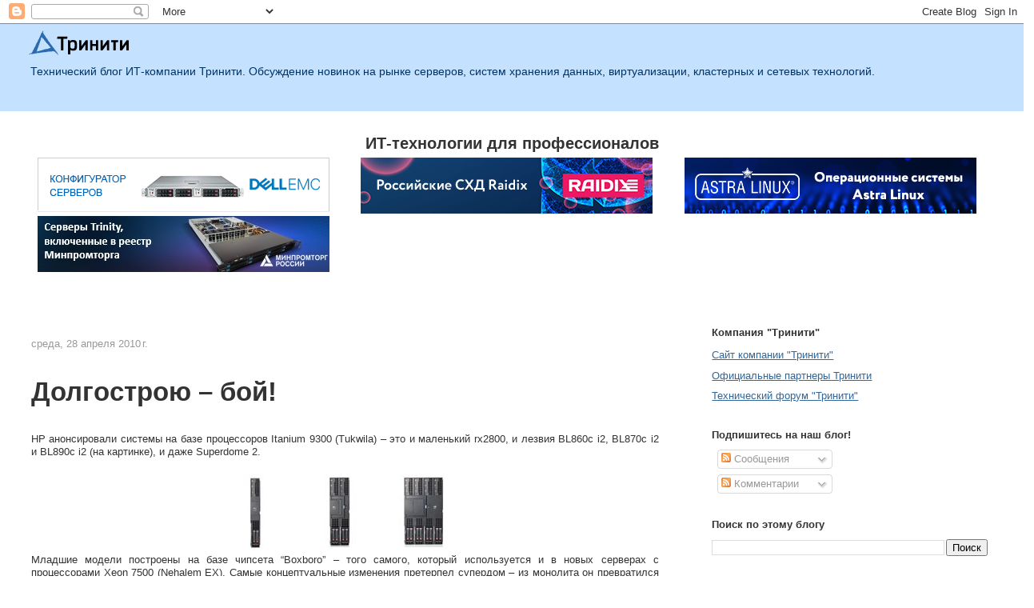

--- FILE ---
content_type: text/html; charset=UTF-8
request_url: http://blog.trinitygroup.ru/2010/04/blog-post.html
body_size: 20972
content:
<!DOCTYPE html>
<html dir='ltr' xmlns='http://www.w3.org/1999/xhtml' xmlns:b='http://www.google.com/2005/gml/b' xmlns:data='http://www.google.com/2005/gml/data' xmlns:expr='http://www.google.com/2005/gml/expr'>
<head>
<link href='https://www.blogger.com/static/v1/widgets/2944754296-widget_css_bundle.css' rel='stylesheet' type='text/css'/>
<meta content='text/html; charset=UTF-8' http-equiv='Content-Type'/>
<meta content='blogger' name='generator'/>
<link href='http://blog.trinitygroup.ru/favicon.ico' rel='icon' type='image/x-icon'/>
<link href='http://blog.trinitygroup.ru/2010/04/blog-post.html' rel='canonical'/>
<link rel="alternate" type="application/atom+xml" title="Trinity, Технический блог. Все о серверах, системах хранения данных и виртуализации. - Atom" href="http://blog.trinitygroup.ru/feeds/posts/default" />
<link rel="alternate" type="application/rss+xml" title="Trinity, Технический блог. Все о серверах, системах хранения данных и виртуализации. - RSS" href="http://blog.trinitygroup.ru/feeds/posts/default?alt=rss" />
<link rel="service.post" type="application/atom+xml" title="Trinity, Технический блог. Все о серверах, системах хранения данных и виртуализации. - Atom" href="https://www.blogger.com/feeds/8028485206029098257/posts/default" />

<link rel="alternate" type="application/atom+xml" title="Trinity, Технический блог. Все о серверах, системах хранения данных и виртуализации. - Atom" href="http://blog.trinitygroup.ru/feeds/7795924680312789372/comments/default" />
<!--Can't find substitution for tag [blog.ieCssRetrofitLinks]-->
<link href='https://blogger.googleusercontent.com/img/b/R29vZ2xl/AVvXsEhZW4mOPzP3XgMgHTuEQnPtbjlLLU2acVxdIivt-QgbWigVfSqxbYn894OgS-ZU3AOmoxHW7NuqNZOtwkPVSG9UzVqzRVuyudj135ie0knwhcLIaWhIgDIiB4JjUfEFlTgz6hpggRvyK8fd/?imgmax=800' rel='image_src'/>
<meta content='http://blog.trinitygroup.ru/2010/04/blog-post.html' property='og:url'/>
<meta content='Долгострою – бой!' property='og:title'/>
<meta content='Новости и обсуждение новинок на рынке серверов, систем хранения данных' property='og:description'/>
<meta content='https://blogger.googleusercontent.com/img/b/R29vZ2xl/AVvXsEhZW4mOPzP3XgMgHTuEQnPtbjlLLU2acVxdIivt-QgbWigVfSqxbYn894OgS-ZU3AOmoxHW7NuqNZOtwkPVSG9UzVqzRVuyudj135ie0knwhcLIaWhIgDIiB4JjUfEFlTgz6hpggRvyK8fd/w1200-h630-p-k-no-nu/?imgmax=800' property='og:image'/>
<title>Trinity, Технический блог. Все о серверах, системах хранения данных и виртуализации.: Долгострою &#8211; бой!</title>
<meta content='2bb49c7dbe9c28df' name='yandex-verification'/>
<!-- Global site tag (gtag.js) - Google Analytics -->
<script async='async' src='https://www.googletagmanager.com/gtag/js?id=UA-6560407-10'></script>
<script>
  window.dataLayer = window.dataLayer || [];
  function gtag(){dataLayer.push(arguments);}
  gtag('js', new Date());

  gtag('config', 'UA-6560407-10');
</script>
<style id='page-skin-1' type='text/css'><!--
/*
-----------------------------------------------
Blogger Template Style
Name:     Stretch Denim Light
Designer: Darren Delaye
URL:      www.DarrenDelaye.com
Date:     11 Jul 2006
-----------------------------------------------
*/
/* Variable definitions
====================
<Variable name="bgColor" description="Page Background Color"
type="color" default="#ffffff">
<Variable name="textColor" description="Text Color"
type="color" default="#333333">
<Variable name="linkColor" description="Link Color"
type="color" default="#336699">
<Variable name="headerBgColor" description="Page Header Background Color"
type="color" default="#c4e1ff">
<Variable name="headerTextColor" description="Page Header Text Color"
type="color" default="#003366">
<Variable name="headerCornersColor" description="Page Header Corners Color"
type="color" default="#c4e1ff">
<Variable name="mainBgColor" description="Main Background Color"
type="color" default="#ffffff">
<Variable name="borderColor" description="Border Color"
type="color" default="#ffffff">
<Variable name="dateHeaderColor" description="Date Header Color"
type="color" default="#999999">
<Variable name="sidebarTitleBgColor" description="Sidebar Title Background Color"
type="color" default="#ffffff">
<Variable name="sidebarTitleTextColor" description="Sidebar Title Text Color"
type="color" default="#333333">
<Variable name="bodyFont" description="Text Font"
type="font" default="normal normal 100% Verdana, Arial, Sans-serif;">
<Variable name="headerFont" description="Page Header Font"
type="font" default="normal normal 210% Verdana, Arial, Sans-serif;">
<Variable name="startSide" description="Start side in blog language"
type="automatic" default="left">
<Variable name="endSide" description="End side in blog language"
type="automatic" default="right">
*/
body {
background: #ffffff;
margin: 0;
padding: 0px;
font: x-small Verdana, Arial;
text-align: center;
color: #333333;
font-size/* */:/**/small;
font-size: /**/small;
}
a:link {
color: #336699;
}
a:visited {
color: #336699;
}
a img {
border-width: 0;
}
#outer-wrapper {
font: normal normal 100% Verdana, Arial, Sans-serif;;
}
/* Header
----------------------------------------------- */
#header-wrapper {
margin:0;
padding: 10;
background-color: #c4e1ff;
text-align: left;
}
#header {
margin: 0 2%;
background-color: #c4e1ff;
color: #003366;
padding: 0;
font: normal normal 210% Verdana, Arial, Sans-serif;;
position: relative;
}
h1.title {
padding-top: 38px;
margin: 0 1% .1em;
line-height: 1.2em;
font-size: 100%;
}
h1.title a, h1.title a:visited {
color: #003366;
text-decoration: none;
}
#header .description {
display: block;
margin: 0 1%;
padding: 0 0 40px;
line-height: 1.4em;
font-size: 50%;
}
/* Content
----------------------------------------------- */
.clear {
clear: both;
}
#content-wrapper {
margin: 0 2%;
padding: 0 0 15px;
text-align: left;
background-color: #ffffff;
border: 1px solid #ffffff;
border-top: 0;
}
#main-wrapper {
margin-left: 1%;
width: 64%;
float: left;
background-color: #ffffff;
display: inline;       /* fix for doubling margin in IE */
word-wrap: break-word; /* fix for long text breaking sidebar float in IE */
overflow: hidden;      /* fix for long non-text content breaking IE sidebar float */
}
#sidebar-wrapper {
margin-right: 1%;
width: 29%;
float: right;
background-color: #ffffff;
display: inline;       /* fix for doubling margin in IE */
word-wrap: break-word; /* fix for long text breaking sidebar float in IE */
overflow: hidden;      /* fix for long non-text content breaking IE sidebar float */
}
/* Headings
----------------------------------------------- */
h2, h3 {
margin: 0;
padding: 1.5em 0 0.3em 0;
}
h3 {
}
/* Posts
----------------------------------------------- */
.date-header {
margin: 1.5em 0 0;
font-weight: normal;
color: #999999;
font-size: 100%;
}
.post {
margin: 0 0 1.5em;
padding-bottom: 1.5em;
}
.post-title {
margin: 0.5em 0;
padding: 0.5em 0;
font-size: 250%;
font-weight: bold;
line-height: 1.1em;
}
.post-title a, .post-title a:visited, .post-title strong {
text-decoration: none;
color: #333333;
font-weight: bold;
}
.post div {
margin: 0 0 .75em;
line-height: 1.3em;
}
.post-footer {
margin: -.25em 0 0;
color: #333333;
font-size: 87%;
}
.post-footer .span {
margin-right: .3em;
}
.post img, table.tr-caption-container {
padding: 4px;
border: 1px solid #ffffff;
}
.tr-caption-container img {
border: none;
padding: 0;
}
.post blockquote {
margin: 1em 20px;
}
.post blockquote p {
margin: .75em 0;
}
/* Comments
----------------------------------------------- */
#comments h4 {
margin: 1em 0;
color: #999999;
}
#comments h4 strong {
font-size: 110%;
}
#comments-block {
margin: 1em 0 1.5em;
line-height: 1.3em;
}
#comments-block dt {
margin: .5em 0;
}
#comments-block dd {
margin: .25em 0 0;
}
#comments-block dd.comment-footer {
margin: -.25em 0 2em;
line-height: 1.4em;
font-size: 78%;
}
#comments-block dd p {
margin: 0 0 .75em;
}
.deleted-comment {
font-style:italic;
color:gray;
}
.feed-links {
clear: both;
line-height: 2.5em;
}
#blog-pager-newer-link {
float: left;
}
#blog-pager-older-link {
float: right;
}
#blog-pager {
text-align: center;
}
/* Sidebar Content
----------------------------------------------- */
.sidebar h2 {
margin: 1.6em 0 .5em;
padding: 4px 5px;
background-color: #ffffff;
font-size: 100%;
color: #333333;
}
.sidebar ul {
margin: 0;
padding: 0;
list-style: none;
}
.sidebar li {
margin: 0;
padding-top: 0;
padding-right: 0;
padding-bottom: .5em;
padding-left: 15px;
text-indent: -15px;
line-height: 1.5em;
}
.sidebar {
color: #333333;
line-height:1.3em;
}
.sidebar .widget {
margin-bottom: 1em;
}
.sidebar .widget-content {
margin: 0 5px;
}
/* Profile
----------------------------------------------- */
.profile-img {
float: left;
margin-top: 0;
margin-right: 5px;
margin-bottom: 5px;
margin-left: 0;
padding: 4px;
border: 1px solid #ffffff;
}
.profile-data {
margin:0;
text-transform:uppercase;
letter-spacing:.1em;
font-weight: bold;
line-height: 1.6em;
font-size: 78%;
}
.profile-datablock {
margin:.5em 0 .5em;
}
.profile-textblock {
margin: 0.5em 0;
line-height: 1.6em;
}
/* Footer
----------------------------------------------- */
#footer {
clear: both;
text-align: center;
color: #333333;
}
#footer .widget {
margin:.5em;
padding-top: 20px;
font-size: 85%;
line-height: 1.5em;
text-align: left;
}
/** Page structure tweaks for layout editor wireframe */
body#layout #header {
width: 750px;
}
.t-column {
margin-left: 24px !important;
margin-top: 64px !important;
}

--></style>
<script>
(function(i,s,o,g,r,a,m){i['GoogleAnalyticsObject']=r;i[r]=i[r]||function(){
  (i[r].q=i[r].q||[]).push(arguments)},i[r].l=1*new Date();a=s.createElement(o),
  m=s.getElementsByTagName(o)[0];a.async=1;a.src=g;m.parentNode.insertBefore(a,m)
  })(window,document,'script','//www.google-analytics.com/analytics.js','ga');
  ga('create', 'UA-6560407-3', 'auto');
  ga('require', 'displayfeatures');
  ga('send', 'pageview');
</script>
<link href='https://www.blogger.com/dyn-css/authorization.css?targetBlogID=8028485206029098257&amp;zx=c082c7aa-43ec-46b9-aa14-891599117785' media='none' onload='if(media!=&#39;all&#39;)media=&#39;all&#39;' rel='stylesheet'/><noscript><link href='https://www.blogger.com/dyn-css/authorization.css?targetBlogID=8028485206029098257&amp;zx=c082c7aa-43ec-46b9-aa14-891599117785' rel='stylesheet'/></noscript>
<meta name='google-adsense-platform-account' content='ca-host-pub-1556223355139109'/>
<meta name='google-adsense-platform-domain' content='blogspot.com'/>

</head>
<body>
<div class='navbar section' id='navbar'><div class='widget Navbar' data-version='1' id='Navbar1'><script type="text/javascript">
    function setAttributeOnload(object, attribute, val) {
      if(window.addEventListener) {
        window.addEventListener('load',
          function(){ object[attribute] = val; }, false);
      } else {
        window.attachEvent('onload', function(){ object[attribute] = val; });
      }
    }
  </script>
<div id="navbar-iframe-container"></div>
<script type="text/javascript" src="https://apis.google.com/js/platform.js"></script>
<script type="text/javascript">
      gapi.load("gapi.iframes:gapi.iframes.style.bubble", function() {
        if (gapi.iframes && gapi.iframes.getContext) {
          gapi.iframes.getContext().openChild({
              url: 'https://www.blogger.com/navbar/8028485206029098257?po\x3d7795924680312789372\x26origin\x3dhttp://blog.trinitygroup.ru',
              where: document.getElementById("navbar-iframe-container"),
              id: "navbar-iframe"
          });
        }
      });
    </script><script type="text/javascript">
(function() {
var script = document.createElement('script');
script.type = 'text/javascript';
script.src = '//pagead2.googlesyndication.com/pagead/js/google_top_exp.js';
var head = document.getElementsByTagName('head')[0];
if (head) {
head.appendChild(script);
}})();
</script>
</div></div>
<div id='outer-wrapper'><div id='wrap2'>
<!-- skip links for text browsers -->
<span id='skiplinks' style='display:none;'>
<a href='#main'>skip to main </a> |
      <a href='#sidebar'>skip to sidebar</a>
</span>
<div id='header-wrapper'>
<div class='header section' id='header'><div class='widget Header' data-version='1' id='Header1'>
<div id='header-inner'>
<a href='http://blog.trinitygroup.ru/' style='display: block'>
<img alt='Trinity, Технический блог. Все о серверах, системах хранения данных и виртуализации.' height='50px; ' id='Header1_headerimg' src='https://blogger.googleusercontent.com/img/b/R29vZ2xl/AVvXsEiyOvGPTPoC-bMUcrlA2kS5Ny_7d7YCoQoSUz6eAHeNh5_JaX0ARbDiKkxISThrSkg7fYxwdXCcyeZfIXfgFfPvuYTbz7oS6z2tWgI4u13EYtFj7F8A3UYagApNjJXvDhOAsqeQqQPx6SU/s150/trinity_new-logo_horizont_RU_150x50_2.png' style='display: block' width='150px; '/>
</a>
<div class='descriptionwrapper'>
<p class='description'><span>Технический блог ИТ-компании Тринити. Обсуждение новинок на рынке серверов, систем хранения данных, виртуализации, кластерных и сетевых технологий.</span></p>
</div>
</div>
</div></div>
</div>
<div id='content-wrapper'>
<div id='crosscol-wrapper' style='text-align:center'>
<div class='crosscol section' id='crosscol'><div class='widget HTML' data-version='1' id='HTML1'>
<h2 class='title'>ИТ-технологии для профессионалов</h2>
<div class='widget-content'>
<div style="width:100%; align-content:center;"><div style="width:33%; align-content:center; min-width:370px;float:left;">

<a href="https://trinity.ru/configurators/servers/?utm_source=blog_trinitygroup_ru" target="blank"><img src="https://3nity.ru/images/phpbb_ads/Server-Configurator.gif" /></a></div>
<div style="width:33%; align-content:center; min-width:370px;float:left;">

<a href="https://trinity.ru/products/storage/raidix/"><img src="https://3nity.ru/images/phpbb_ads/raidix.jpg" /></a></div>
<div style="width:33%; align-content:center; min-width:370px; float:left;">
<a href="https://trinity.ru/products/operatsionnaya-sistema/astra-linux/"><img src="https://3nity.ru/images/phpbb_ads/astra-linux.jpg" /></a></div>
<div style="width:33%; align-content:center; min-width:370px; float:left;">
<a href="https://trinity.ru/products/server/servery-triniti-vklyuchennye-v-reestr-minpromtorga/"><img src="https://3nity.ru/images/phpbb_ads/f77db91a9be602b72096bb82cbe1fb29.jpg" /></a></div>
</div>
<div style="width:100%;     clear: both; padding:20px"></div>
</div>
<div class='clear'></div>
</div></div>
</div>
<div id='main-wrapper'>
<div class='main section' id='main'><div class='widget Blog' data-version='1' id='Blog1'>
<div class='blog-posts hfeed'>

          <div class="date-outer">
        
<h2 class='date-header'><span>среда, 28 апреля 2010&#8239;г.</span></h2>

          <div class="date-posts">
        
<div class='post-outer'>
<div class='post hentry uncustomized-post-template'>
<a name='7795924680312789372'></a>
<h1 class='post-title entry-title'>
<a href='http://blog.trinitygroup.ru/2010/04/blog-post.html'>Долгострою &#8211; бой!</a>
</h1>
<div class='post-header-line-1'></div>
<div class='post-body' id='post-7795924680312789372'>
<style>#fullpost{display:inline;}</style>
<p><p align="justify">HP анонсировали системы на базе процессоров Itanium 9300 (Tukwila) &#8211; это и маленький rx2800, и лезвия BL860c i2, BL870c i2 и BL890c i2 (на картинке), и даже Superdome 2. </p>  <p align="justify"><a href="https://blogger.googleusercontent.com/img/b/R29vZ2xl/AVvXsEg-xGlf1moq9uSDhfVds6Opm3F_c99kztf9Pv7Vf8ZoCthWxUmoYfrv1GpRUDY8737bnsqFc8zwq4vQ5ft2z-q7E34LC0jby9KEhVFpj8FVW_Z0qmSVJk76NFkXbmZzQGH7T4FYO0oxsCZI/s1600-h/image%5B6%5D.png"><img alt="image" border="0" height="98" src="https://blogger.googleusercontent.com/img/b/R29vZ2xl/AVvXsEhZW4mOPzP3XgMgHTuEQnPtbjlLLU2acVxdIivt-QgbWigVfSqxbYn894OgS-ZU3AOmoxHW7NuqNZOtwkPVSG9UzVqzRVuyudj135ie0knwhcLIaWhIgDIiB4JjUfEFlTgz6hpggRvyK8fd/?imgmax=800" style="border-bottom: 0px; border-left: 0px; display: block; float: none; margin-left: auto; border-top: 0px; margin-right: auto; border-right: 0px" title="image" width="258" /></a>Младшие модели построены на базе чипсета &#8220;Boxboro&#8221; &#8211; того самого, который используется и в новых серверах с процессорами Xeon 7500 (Nehalem EX). Самые концептуальные изменения претерпел супердом &#8211; из монолита он превратился в матрицу (что-то типа блейда в котором лезвия объединяются в единую SMP систему). Чипсет в этих системах уже используется свой собственный, по традиции названный sx3000. Superdome 2 будет доступен во второй половине этого года, но тесты уже есть. В частности, можно увидеть результаты TPC-H (в категории 1000GB), но вот результат лишь совсем немного лучше прежнего (при тех же 64х ядрах). Хотя, с другой стороны, цена метрики упала примерно на 40%, так что положительные тенденции явно есть! </p>  </p>
<div style='clear: both;'></div>
</div>
<div class='post-footer'>
<div class='post-footer-line post-footer-line-1'>
<span class='post-author vcard'>
Автор:
<span class='fn'>Andrew Ivanov</span>
</span>
<span class='post-timestamp'>
на
<a class='timestamp-link' href='http://blog.trinitygroup.ru/2010/04/blog-post.html' rel='bookmark' title='permanent link'><abbr class='published' title='2010-04-28T09:46:00+04:00'>09:46</abbr></a>
</span>
<span class='reaction-buttons'>
</span>
<span class='star-ratings'>
</span>
<span class='post-comment-link'>
</span>
<span class='post-backlinks post-comment-link'>
</span>
<span class='post-icons'>
<span class='item-control blog-admin pid-1730932539'>
<a href='https://www.blogger.com/post-edit.g?blogID=8028485206029098257&postID=7795924680312789372&from=pencil' title='Изменить сообщение'>
<img alt='' class='icon-action' height='18' src='https://resources.blogblog.com/img/icon18_edit_allbkg.gif' width='18'/>
</a>
</span>
</span>
</div>
<div class='post-footer-line post-footer-line-2'>
<span class='post-labels'>
Ярлыки:
<a href='http://blog.trinitygroup.ru/search/label/HP' rel='tag'>HP</a>,
<a href='http://blog.trinitygroup.ru/search/label/itanium' rel='tag'>itanium</a>
</span>
</div>
<div class='post-footer-line post-footer-line-3'>
<span class='post-location'>
</span>
</div>
</div>
</div>
<div class='comments' id='comments'>
<a name='comments'></a>
<h4>Комментариев нет:</h4>
<div id='Blog1_comments-block-wrapper'>
<dl class='avatar-comment-indent' id='comments-block'>
</dl>
</div>
<p class='comment-footer'>
<div class='comment-form'>
<a name='comment-form'></a>
<h4 id='comment-post-message'>Отправить комментарий</h4>
<p>
</p>
<p>Примечание. Отправлять комментарии могут только участники этого блога.</p>
<a href='https://www.blogger.com/comment/frame/8028485206029098257?po=7795924680312789372&hl=ru&saa=85391&origin=http://blog.trinitygroup.ru' id='comment-editor-src'></a>
<iframe allowtransparency='true' class='blogger-iframe-colorize blogger-comment-from-post' frameborder='0' height='410px' id='comment-editor' name='comment-editor' src='' width='100%'></iframe>
<script src='https://www.blogger.com/static/v1/jsbin/2830521187-comment_from_post_iframe.js' type='text/javascript'></script>
<script type='text/javascript'>
      BLOG_CMT_createIframe('https://www.blogger.com/rpc_relay.html');
    </script>
</div>
</p>
</div>
</div>

        </div></div>
      
</div>
<div class='blog-pager' id='blog-pager'>
<span id='blog-pager-newer-link'>
<a class='blog-pager-newer-link' href='http://blog.trinitygroup.ru/2010/04/csv.html' id='Blog1_blog-pager-newer-link' title='Следующее'>Следующее</a>
</span>
<span id='blog-pager-older-link'>
<a class='blog-pager-older-link' href='http://blog.trinitygroup.ru/2010/04/cisco.html' id='Blog1_blog-pager-older-link' title='Предыдущее'>Предыдущее</a>
</span>
<a class='home-link' href='http://blog.trinitygroup.ru/'>Главная страница</a>
</div>
<div class='clear'></div>
<div class='post-feeds'>
<div class='feed-links'>
Подписаться на:
<a class='feed-link' href='http://blog.trinitygroup.ru/feeds/7795924680312789372/comments/default' target='_blank' type='application/atom+xml'>Комментарии к сообщению (Atom)</a>
</div>
</div>
</div></div>
</div>
<div id='sidebar-wrapper'>
<div class='sidebar section' id='sidebar'><div class='widget LinkList' data-version='1' id='LinkList1'>
<h2>Компания "Тринити"</h2>
<div class='widget-content'>
<ul>
<li><a href='http://trinitygroup.ru/'>Сайт компании "Тринити"</a></li>
<li><a href='http://trinitygroup.ru/about/partners/'>Официальные партнеры Тринити</a></li>
<li><a href='http://3nity.ru/'>Технический форум "Тринити"</a></li>
</ul>
<div class='clear'></div>
</div>
</div><div class='widget Subscribe' data-version='1' id='Subscribe1'>
<div style='white-space:nowrap'>
<h2 class='title'>Подпишитесь на наш блог!</h2>
<div class='widget-content'>
<div class='subscribe-wrapper subscribe-type-POST'>
<div class='subscribe expanded subscribe-type-POST' id='SW_READER_LIST_Subscribe1POST' style='display:none;'>
<div class='top'>
<span class='inner' onclick='return(_SW_toggleReaderList(event, "Subscribe1POST"));'>
<img class='subscribe-dropdown-arrow' src='https://resources.blogblog.com/img/widgets/arrow_dropdown.gif'/>
<img align='absmiddle' alt='' border='0' class='feed-icon' src='https://resources.blogblog.com/img/icon_feed12.png'/>
Сообщения
</span>
<div class='feed-reader-links'>
<a class='feed-reader-link' href='https://www.netvibes.com/subscribe.php?url=http%3A%2F%2Fblog.trinitygroup.ru%2Ffeeds%2Fposts%2Fdefault' target='_blank'>
<img src='https://resources.blogblog.com/img/widgets/subscribe-netvibes.png'/>
</a>
<a class='feed-reader-link' href='https://add.my.yahoo.com/content?url=http%3A%2F%2Fblog.trinitygroup.ru%2Ffeeds%2Fposts%2Fdefault' target='_blank'>
<img src='https://resources.blogblog.com/img/widgets/subscribe-yahoo.png'/>
</a>
<a class='feed-reader-link' href='http://blog.trinitygroup.ru/feeds/posts/default' target='_blank'>
<img align='absmiddle' class='feed-icon' src='https://resources.blogblog.com/img/icon_feed12.png'/>
                  Atom
                </a>
</div>
</div>
<div class='bottom'></div>
</div>
<div class='subscribe' id='SW_READER_LIST_CLOSED_Subscribe1POST' onclick='return(_SW_toggleReaderList(event, "Subscribe1POST"));'>
<div class='top'>
<span class='inner'>
<img class='subscribe-dropdown-arrow' src='https://resources.blogblog.com/img/widgets/arrow_dropdown.gif'/>
<span onclick='return(_SW_toggleReaderList(event, "Subscribe1POST"));'>
<img align='absmiddle' alt='' border='0' class='feed-icon' src='https://resources.blogblog.com/img/icon_feed12.png'/>
Сообщения
</span>
</span>
</div>
<div class='bottom'></div>
</div>
</div>
<div class='subscribe-wrapper subscribe-type-PER_POST'>
<div class='subscribe expanded subscribe-type-PER_POST' id='SW_READER_LIST_Subscribe1PER_POST' style='display:none;'>
<div class='top'>
<span class='inner' onclick='return(_SW_toggleReaderList(event, "Subscribe1PER_POST"));'>
<img class='subscribe-dropdown-arrow' src='https://resources.blogblog.com/img/widgets/arrow_dropdown.gif'/>
<img align='absmiddle' alt='' border='0' class='feed-icon' src='https://resources.blogblog.com/img/icon_feed12.png'/>
Комментарии
</span>
<div class='feed-reader-links'>
<a class='feed-reader-link' href='https://www.netvibes.com/subscribe.php?url=http%3A%2F%2Fblog.trinitygroup.ru%2Ffeeds%2F7795924680312789372%2Fcomments%2Fdefault' target='_blank'>
<img src='https://resources.blogblog.com/img/widgets/subscribe-netvibes.png'/>
</a>
<a class='feed-reader-link' href='https://add.my.yahoo.com/content?url=http%3A%2F%2Fblog.trinitygroup.ru%2Ffeeds%2F7795924680312789372%2Fcomments%2Fdefault' target='_blank'>
<img src='https://resources.blogblog.com/img/widgets/subscribe-yahoo.png'/>
</a>
<a class='feed-reader-link' href='http://blog.trinitygroup.ru/feeds/7795924680312789372/comments/default' target='_blank'>
<img align='absmiddle' class='feed-icon' src='https://resources.blogblog.com/img/icon_feed12.png'/>
                  Atom
                </a>
</div>
</div>
<div class='bottom'></div>
</div>
<div class='subscribe' id='SW_READER_LIST_CLOSED_Subscribe1PER_POST' onclick='return(_SW_toggleReaderList(event, "Subscribe1PER_POST"));'>
<div class='top'>
<span class='inner'>
<img class='subscribe-dropdown-arrow' src='https://resources.blogblog.com/img/widgets/arrow_dropdown.gif'/>
<span onclick='return(_SW_toggleReaderList(event, "Subscribe1PER_POST"));'>
<img align='absmiddle' alt='' border='0' class='feed-icon' src='https://resources.blogblog.com/img/icon_feed12.png'/>
Комментарии
</span>
</span>
</div>
<div class='bottom'></div>
</div>
</div>
<div style='clear:both'></div>
</div>
</div>
<div class='clear'></div>
</div><div class='widget BlogSearch' data-version='1' id='BlogSearch1'>
<h2 class='title'>Поиск по этому блогу</h2>
<div class='widget-content'>
<div id='BlogSearch1_form'>
<form action='http://blog.trinitygroup.ru/search' class='gsc-search-box' target='_top'>
<table cellpadding='0' cellspacing='0' class='gsc-search-box'>
<tbody>
<tr>
<td class='gsc-input'>
<input autocomplete='off' class='gsc-input' name='q' size='10' title='search' type='text' value=''/>
</td>
<td class='gsc-search-button'>
<input class='gsc-search-button' title='search' type='submit' value='Поиск'/>
</td>
</tr>
</tbody>
</table>
</form>
</div>
</div>
<div class='clear'></div>
</div><div class='widget Label' data-version='1' id='Label1'>
<h2>Тэги</h2>
<div class='widget-content cloud-label-widget-content'>
<span class='label-size label-size-5'>
<a dir='ltr' href='http://blog.trinitygroup.ru/search/label/IBM'>IBM</a>
<span class='label-count' dir='ltr'>(51)</span>
</span>
<span class='label-size label-size-4'>
<a dir='ltr' href='http://blog.trinitygroup.ru/search/label/raid%20controller'>raid controller</a>
<span class='label-count' dir='ltr'>(17)</span>
</span>
<span class='label-size label-size-4'>
<a dir='ltr' href='http://blog.trinitygroup.ru/search/label/Vmware'>Vmware</a>
<span class='label-count' dir='ltr'>(16)</span>
</span>
<span class='label-size label-size-4'>
<a dir='ltr' href='http://blog.trinitygroup.ru/search/label/LSI'>LSI</a>
<span class='label-count' dir='ltr'>(15)</span>
</span>
<span class='label-size label-size-4'>
<a dir='ltr' href='http://blog.trinitygroup.ru/search/label/Microsoft'>Microsoft</a>
<span class='label-count' dir='ltr'>(13)</span>
</span>
<span class='label-size label-size-4'>
<a dir='ltr' href='http://blog.trinitygroup.ru/search/label/RAID'>RAID</a>
<span class='label-count' dir='ltr'>(13)</span>
</span>
<span class='label-size label-size-4'>
<a dir='ltr' href='http://blog.trinitygroup.ru/search/label/ssd'>ssd</a>
<span class='label-count' dir='ltr'>(13)</span>
</span>
<span class='label-size label-size-4'>
<a dir='ltr' href='http://blog.trinitygroup.ru/search/label/virtualization'>virtualization</a>
<span class='label-count' dir='ltr'>(13)</span>
</span>
<span class='label-size label-size-3'>
<a dir='ltr' href='http://blog.trinitygroup.ru/search/label/netapp'>netapp</a>
<span class='label-count' dir='ltr'>(11)</span>
</span>
<span class='label-size label-size-3'>
<a dir='ltr' href='http://blog.trinitygroup.ru/search/label/adaptec'>adaptec</a>
<span class='label-count' dir='ltr'>(10)</span>
</span>
<span class='label-size label-size-3'>
<a dir='ltr' href='http://blog.trinitygroup.ru/search/label/DS4000'>DS4000</a>
<span class='label-count' dir='ltr'>(9)</span>
</span>
<span class='label-size label-size-3'>
<a dir='ltr' href='http://blog.trinitygroup.ru/search/label/HP'>HP</a>
<span class='label-count' dir='ltr'>(9)</span>
</span>
<span class='label-size label-size-3'>
<a dir='ltr' href='http://blog.trinitygroup.ru/search/label/%D1%82%D0%B5%D1%81%D1%82'>тест</a>
<span class='label-count' dir='ltr'>(9)</span>
</span>
<span class='label-size label-size-3'>
<a dir='ltr' href='http://blog.trinitygroup.ru/search/label/Hyper-V'>Hyper-V</a>
<span class='label-count' dir='ltr'>(8)</span>
</span>
<span class='label-size label-size-3'>
<a dir='ltr' href='http://blog.trinitygroup.ru/search/label/SVC'>SVC</a>
<span class='label-count' dir='ltr'>(8)</span>
</span>
<span class='label-size label-size-3'>
<a dir='ltr' href='http://blog.trinitygroup.ru/search/label/Storwize'>Storwize</a>
<span class='label-count' dir='ltr'>(8)</span>
</span>
<span class='label-size label-size-3'>
<a dir='ltr' href='http://blog.trinitygroup.ru/search/label/%D0%A1%D0%A5%D0%94'>СХД</a>
<span class='label-count' dir='ltr'>(8)</span>
</span>
<span class='label-size label-size-3'>
<a dir='ltr' href='http://blog.trinitygroup.ru/search/label/Bladecenter'>Bladecenter</a>
<span class='label-count' dir='ltr'>(7)</span>
</span>
<span class='label-size label-size-3'>
<a dir='ltr' href='http://blog.trinitygroup.ru/search/label/DS3000'>DS3000</a>
<span class='label-count' dir='ltr'>(7)</span>
</span>
<span class='label-size label-size-3'>
<a dir='ltr' href='http://blog.trinitygroup.ru/search/label/V7000'>V7000</a>
<span class='label-count' dir='ltr'>(7)</span>
</span>
<span class='label-size label-size-3'>
<a dir='ltr' href='http://blog.trinitygroup.ru/search/label/DS3500'>DS3500</a>
<span class='label-count' dir='ltr'>(6)</span>
</span>
<span class='label-size label-size-3'>
<a dir='ltr' href='http://blog.trinitygroup.ru/search/label/DS5000'>DS5000</a>
<span class='label-count' dir='ltr'>(6)</span>
</span>
<span class='label-size label-size-3'>
<a dir='ltr' href='http://blog.trinitygroup.ru/search/label/EMC'>EMC</a>
<span class='label-count' dir='ltr'>(6)</span>
</span>
<span class='label-size label-size-3'>
<a dir='ltr' href='http://blog.trinitygroup.ru/search/label/windows'>windows</a>
<span class='label-count' dir='ltr'>(6)</span>
</span>
<span class='label-size label-size-3'>
<a dir='ltr' href='http://blog.trinitygroup.ru/search/label/AutoVirt'>AutoVirt</a>
<span class='label-count' dir='ltr'>(5)</span>
</span>
<span class='label-size label-size-3'>
<a dir='ltr' href='http://blog.trinitygroup.ru/search/label/Cisco'>Cisco</a>
<span class='label-count' dir='ltr'>(5)</span>
</span>
<span class='label-size label-size-3'>
<a dir='ltr' href='http://blog.trinitygroup.ru/search/label/NAS'>NAS</a>
<span class='label-count' dir='ltr'>(5)</span>
</span>
<span class='label-size label-size-3'>
<a dir='ltr' href='http://blog.trinitygroup.ru/search/label/SAS'>SAS</a>
<span class='label-count' dir='ltr'>(5)</span>
</span>
<span class='label-size label-size-3'>
<a dir='ltr' href='http://blog.trinitygroup.ru/search/label/Storage'>Storage</a>
<span class='label-count' dir='ltr'>(5)</span>
</span>
<span class='label-size label-size-3'>
<a dir='ltr' href='http://blog.trinitygroup.ru/search/label/cluster'>cluster</a>
<span class='label-count' dir='ltr'>(5)</span>
</span>
<span class='label-size label-size-3'>
<a dir='ltr' href='http://blog.trinitygroup.ru/search/label/firmware'>firmware</a>
<span class='label-count' dir='ltr'>(5)</span>
</span>
<span class='label-size label-size-3'>
<a dir='ltr' href='http://blog.trinitygroup.ru/search/label/global%20filesystem'>global filesystem</a>
<span class='label-count' dir='ltr'>(5)</span>
</span>
<span class='label-size label-size-3'>
<a dir='ltr' href='http://blog.trinitygroup.ru/search/label/intel'>intel</a>
<span class='label-count' dir='ltr'>(5)</span>
</span>
<span class='label-size label-size-3'>
<a dir='ltr' href='http://blog.trinitygroup.ru/search/label/iometer'>iometer</a>
<span class='label-count' dir='ltr'>(5)</span>
</span>
<span class='label-size label-size-3'>
<a dir='ltr' href='http://blog.trinitygroup.ru/search/label/xSeries'>xSeries</a>
<span class='label-count' dir='ltr'>(5)</span>
</span>
<span class='label-size label-size-2'>
<a dir='ltr' href='http://blog.trinitygroup.ru/search/label/BNT'>BNT</a>
<span class='label-count' dir='ltr'>(4)</span>
</span>
<span class='label-size label-size-2'>
<a dir='ltr' href='http://blog.trinitygroup.ru/search/label/DFS'>DFS</a>
<span class='label-count' dir='ltr'>(4)</span>
</span>
<span class='label-size label-size-2'>
<a dir='ltr' href='http://blog.trinitygroup.ru/search/label/FCoE'>FCoE</a>
<span class='label-count' dir='ltr'>(4)</span>
</span>
<span class='label-size label-size-2'>
<a dir='ltr' href='http://blog.trinitygroup.ru/search/label/MelioFS'>MelioFS</a>
<span class='label-count' dir='ltr'>(4)</span>
</span>
<span class='label-size label-size-2'>
<a dir='ltr' href='http://blog.trinitygroup.ru/search/label/NGFW'>NGFW</a>
<span class='label-count' dir='ltr'>(4)</span>
</span>
<span class='label-size label-size-2'>
<a dir='ltr' href='http://blog.trinitygroup.ru/search/label/SAN'>SAN</a>
<span class='label-count' dir='ltr'>(4)</span>
</span>
<span class='label-size label-size-2'>
<a dir='ltr' href='http://blog.trinitygroup.ru/search/label/V3700'>V3700</a>
<span class='label-count' dir='ltr'>(4)</span>
</span>
<span class='label-size label-size-2'>
<a dir='ltr' href='http://blog.trinitygroup.ru/search/label/sanbolic'>sanbolic</a>
<span class='label-count' dir='ltr'>(4)</span>
</span>
<span class='label-size label-size-2'>
<a dir='ltr' href='http://blog.trinitygroup.ru/search/label/%D0%A2%D1%80%D0%B8%D0%BD%D0%B8%D1%82%D0%B8'>Тринити</a>
<span class='label-count' dir='ltr'>(4)</span>
</span>
<span class='label-size label-size-2'>
<a dir='ltr' href='http://blog.trinitygroup.ru/search/label/%D0%BC%D0%B5%D0%B6%D1%81%D0%B5%D1%82%D0%B5%D0%B2%D0%BE%D0%B9%20%D1%8D%D0%BA%D1%80%D0%B0%D0%BD'>межсетевой экран</a>
<span class='label-count' dir='ltr'>(4)</span>
</span>
<span class='label-size label-size-2'>
<a dir='ltr' href='http://blog.trinitygroup.ru/search/label/Brocade'>Brocade</a>
<span class='label-count' dir='ltr'>(3)</span>
</span>
<span class='label-size label-size-2'>
<a dir='ltr' href='http://blog.trinitygroup.ru/search/label/Firewall'>Firewall</a>
<span class='label-count' dir='ltr'>(3)</span>
</span>
<span class='label-size label-size-2'>
<a dir='ltr' href='http://blog.trinitygroup.ru/search/label/JBOD'>JBOD</a>
<span class='label-count' dir='ltr'>(3)</span>
</span>
<span class='label-size label-size-2'>
<a dir='ltr' href='http://blog.trinitygroup.ru/search/label/Nehalem'>Nehalem</a>
<span class='label-count' dir='ltr'>(3)</span>
</span>
<span class='label-size label-size-2'>
<a dir='ltr' href='http://blog.trinitygroup.ru/search/label/Palo%20Alto'>Palo Alto</a>
<span class='label-count' dir='ltr'>(3)</span>
</span>
<span class='label-size label-size-2'>
<a dir='ltr' href='http://blog.trinitygroup.ru/search/label/Qlogic'>Qlogic</a>
<span class='label-count' dir='ltr'>(3)</span>
</span>
<span class='label-size label-size-2'>
<a dir='ltr' href='http://blog.trinitygroup.ru/search/label/Supermicro'>Supermicro</a>
<span class='label-count' dir='ltr'>(3)</span>
</span>
<span class='label-size label-size-2'>
<a dir='ltr' href='http://blog.trinitygroup.ru/search/label/Trinity'>Trinity</a>
<span class='label-count' dir='ltr'>(3)</span>
</span>
<span class='label-size label-size-2'>
<a dir='ltr' href='http://blog.trinitygroup.ru/search/label/Veeam'>Veeam</a>
<span class='label-count' dir='ltr'>(3)</span>
</span>
<span class='label-size label-size-2'>
<a dir='ltr' href='http://blog.trinitygroup.ru/search/label/blade'>blade</a>
<span class='label-count' dir='ltr'>(3)</span>
</span>
<span class='label-size label-size-2'>
<a dir='ltr' href='http://blog.trinitygroup.ru/search/label/iSCSI'>iSCSI</a>
<span class='label-count' dir='ltr'>(3)</span>
</span>
<span class='label-size label-size-2'>
<a dir='ltr' href='http://blog.trinitygroup.ru/search/label/infortrend'>infortrend</a>
<span class='label-count' dir='ltr'>(3)</span>
</span>
<span class='label-size label-size-2'>
<a dir='ltr' href='http://blog.trinitygroup.ru/search/label/redbook'>redbook</a>
<span class='label-count' dir='ltr'>(3)</span>
</span>
<span class='label-size label-size-2'>
<a dir='ltr' href='http://blog.trinitygroup.ru/search/label/updates'>updates</a>
<span class='label-count' dir='ltr'>(3)</span>
</span>
<span class='label-size label-size-2'>
<a dir='ltr' href='http://blog.trinitygroup.ru/search/label/vSMP'>vSMP</a>
<span class='label-count' dir='ltr'>(3)</span>
</span>
<span class='label-size label-size-2'>
<a dir='ltr' href='http://blog.trinitygroup.ru/search/label/%D1%82%D0%B5%D1%81%D1%82%D0%B8%D1%80%D0%BE%D0%B2%D0%B0%D0%BD%D0%B8%D0%B5'>тестирование</a>
<span class='label-count' dir='ltr'>(3)</span>
</span>
<span class='label-size label-size-2'>
<a dir='ltr' href='http://blog.trinitygroup.ru/search/label/CLI'>CLI</a>
<span class='label-count' dir='ltr'>(2)</span>
</span>
<span class='label-size label-size-2'>
<a dir='ltr' href='http://blog.trinitygroup.ru/search/label/Check%20Point'>Check Point</a>
<span class='label-count' dir='ltr'>(2)</span>
</span>
<span class='label-size label-size-2'>
<a dir='ltr' href='http://blog.trinitygroup.ru/search/label/Citrix'>Citrix</a>
<span class='label-count' dir='ltr'>(2)</span>
</span>
<span class='label-size label-size-2'>
<a dir='ltr' href='http://blog.trinitygroup.ru/search/label/DCS3700'>DCS3700</a>
<span class='label-count' dir='ltr'>(2)</span>
</span>
<span class='label-size label-size-2'>
<a dir='ltr' href='http://blog.trinitygroup.ru/search/label/Data%20Center'>Data Center</a>
<span class='label-count' dir='ltr'>(2)</span>
</span>
<span class='label-size label-size-2'>
<a dir='ltr' href='http://blog.trinitygroup.ru/search/label/ESVA'>ESVA</a>
<span class='label-count' dir='ltr'>(2)</span>
</span>
<span class='label-size label-size-2'>
<a dir='ltr' href='http://blog.trinitygroup.ru/search/label/Extreme%20Networks'>Extreme Networks</a>
<span class='label-count' dir='ltr'>(2)</span>
</span>
<span class='label-size label-size-2'>
<a dir='ltr' href='http://blog.trinitygroup.ru/search/label/FlashCache'>FlashCache</a>
<span class='label-count' dir='ltr'>(2)</span>
</span>
<span class='label-size label-size-2'>
<a dir='ltr' href='http://blog.trinitygroup.ru/search/label/FusionIO'>FusionIO</a>
<span class='label-count' dir='ltr'>(2)</span>
</span>
<span class='label-size label-size-2'>
<a dir='ltr' href='http://blog.trinitygroup.ru/search/label/High%20Avalibility'>High Avalibility</a>
<span class='label-count' dir='ltr'>(2)</span>
</span>
<span class='label-size label-size-2'>
<a dir='ltr' href='http://blog.trinitygroup.ru/search/label/Juniper'>Juniper</a>
<span class='label-count' dir='ltr'>(2)</span>
</span>
<span class='label-size label-size-2'>
<a dir='ltr' href='http://blog.trinitygroup.ru/search/label/Magic%20Quadrant%20Gartner'>Magic Quadrant Gartner</a>
<span class='label-count' dir='ltr'>(2)</span>
</span>
<span class='label-size label-size-2'>
<a dir='ltr' href='http://blog.trinitygroup.ru/search/label/Nortel'>Nortel</a>
<span class='label-count' dir='ltr'>(2)</span>
</span>
<span class='label-size label-size-2'>
<a dir='ltr' href='http://blog.trinitygroup.ru/search/label/PMC-Sierra'>PMC-Sierra</a>
<span class='label-count' dir='ltr'>(2)</span>
</span>
<span class='label-size label-size-2'>
<a dir='ltr' href='http://blog.trinitygroup.ru/search/label/SRM'>SRM</a>
<span class='label-count' dir='ltr'>(2)</span>
</span>
<span class='label-size label-size-2'>
<a dir='ltr' href='http://blog.trinitygroup.ru/search/label/SSD%20Cache'>SSD Cache</a>
<span class='label-count' dir='ltr'>(2)</span>
</span>
<span class='label-size label-size-2'>
<a dir='ltr' href='http://blog.trinitygroup.ru/search/label/ScaleMP'>ScaleMP</a>
<span class='label-count' dir='ltr'>(2)</span>
</span>
<span class='label-size label-size-2'>
<a dir='ltr' href='http://blog.trinitygroup.ru/search/label/Storage%20Spaces'>Storage Spaces</a>
<span class='label-count' dir='ltr'>(2)</span>
</span>
<span class='label-size label-size-2'>
<a dir='ltr' href='http://blog.trinitygroup.ru/search/label/V5000'>V5000</a>
<span class='label-count' dir='ltr'>(2)</span>
</span>
<span class='label-size label-size-2'>
<a dir='ltr' href='http://blog.trinitygroup.ru/search/label/WMWare'>WMWare</a>
<span class='label-count' dir='ltr'>(2)</span>
</span>
<span class='label-size label-size-2'>
<a dir='ltr' href='http://blog.trinitygroup.ru/search/label/Windows%202012'>Windows 2012</a>
<span class='label-count' dir='ltr'>(2)</span>
</span>
<span class='label-size label-size-2'>
<a dir='ltr' href='http://blog.trinitygroup.ru/search/label/broadcom'>broadcom</a>
<span class='label-count' dir='ltr'>(2)</span>
</span>
<span class='label-size label-size-2'>
<a dir='ltr' href='http://blog.trinitygroup.ru/search/label/expander'>expander</a>
<span class='label-count' dir='ltr'>(2)</span>
</span>
<span class='label-size label-size-2'>
<a dir='ltr' href='http://blog.trinitygroup.ru/search/label/itanium'>itanium</a>
<span class='label-count' dir='ltr'>(2)</span>
</span>
<span class='label-size label-size-2'>
<a dir='ltr' href='http://blog.trinitygroup.ru/search/label/msa'>msa</a>
<span class='label-count' dir='ltr'>(2)</span>
</span>
<span class='label-size label-size-2'>
<a dir='ltr' href='http://blog.trinitygroup.ru/search/label/teaming'>teaming</a>
<span class='label-count' dir='ltr'>(2)</span>
</span>
<span class='label-size label-size-2'>
<a dir='ltr' href='http://blog.trinitygroup.ru/search/label/thin%20provisioning'>thin provisioning</a>
<span class='label-count' dir='ltr'>(2)</span>
</span>
<span class='label-size label-size-2'>
<a dir='ltr' href='http://blog.trinitygroup.ru/search/label/xyratex'>xyratex</a>
<span class='label-count' dir='ltr'>(2)</span>
</span>
<span class='label-size label-size-2'>
<a dir='ltr' href='http://blog.trinitygroup.ru/search/label/%D0%9A%D1%8D%D1%88%D0%B8%D1%80%D0%BE%D0%B2%D0%B0%D0%BD%D0%B8%D0%B5'>Кэширование</a>
<span class='label-count' dir='ltr'>(2)</span>
</span>
<span class='label-size label-size-2'>
<a dir='ltr' href='http://blog.trinitygroup.ru/search/label/%D0%A0%D0%BE%D1%81%D1%81%D0%B8%D0%B9%D1%81%D0%BA%D0%BE%D0%B5%20%D0%A1%D0%A5%D0%94'>Российское СХД</a>
<span class='label-count' dir='ltr'>(2)</span>
</span>
<span class='label-size label-size-2'>
<a dir='ltr' href='http://blog.trinitygroup.ru/search/label/%D0%BF%D1%80%D0%BE%D0%B8%D0%B7%D0%B2%D0%BE%D0%B4%D0%B8%D1%82%D0%B5%D0%BB%D1%8C%D0%BD%D0%BE%D1%81%D1%82%D1%8C'>производительность</a>
<span class='label-count' dir='ltr'>(2)</span>
</span>
<span class='label-size label-size-2'>
<a dir='ltr' href='http://blog.trinitygroup.ru/search/label/%D1%81%D0%B5%D0%BC%D0%B8%D0%BD%D0%B0%D1%80'>семинар</a>
<span class='label-count' dir='ltr'>(2)</span>
</span>
<span class='label-size label-size-1'>
<a dir='ltr' href='http://blog.trinitygroup.ru/search/label/1%D0%A1'>1С</a>
<span class='label-count' dir='ltr'>(1)</span>
</span>
<span class='label-size label-size-1'>
<a dir='ltr' href='http://blog.trinitygroup.ru/search/label/3Ware'>3Ware</a>
<span class='label-count' dir='ltr'>(1)</span>
</span>
<span class='label-size label-size-1'>
<a dir='ltr' href='http://blog.trinitygroup.ru/search/label/ALUA'>ALUA</a>
<span class='label-count' dir='ltr'>(1)</span>
</span>
<span class='label-size label-size-1'>
<a dir='ltr' href='http://blog.trinitygroup.ru/search/label/AMD'>AMD</a>
<span class='label-count' dir='ltr'>(1)</span>
</span>
<span class='label-size label-size-1'>
<a dir='ltr' href='http://blog.trinitygroup.ru/search/label/Alcatel-Lucent'>Alcatel-Lucent</a>
<span class='label-count' dir='ltr'>(1)</span>
</span>
<span class='label-size label-size-1'>
<a dir='ltr' href='http://blog.trinitygroup.ru/search/label/Arista%20Networks'>Arista Networks</a>
<span class='label-count' dir='ltr'>(1)</span>
</span>
<span class='label-size label-size-1'>
<a dir='ltr' href='http://blog.trinitygroup.ru/search/label/Avance'>Avance</a>
<span class='label-count' dir='ltr'>(1)</span>
</span>
<span class='label-size label-size-1'>
<a dir='ltr' href='http://blog.trinitygroup.ru/search/label/BlackDiamond'>BlackDiamond</a>
<span class='label-count' dir='ltr'>(1)</span>
</span>
<span class='label-size label-size-1'>
<a dir='ltr' href='http://blog.trinitygroup.ru/search/label/CAPEX'>CAPEX</a>
<span class='label-count' dir='ltr'>(1)</span>
</span>
<span class='label-size label-size-1'>
<a dir='ltr' href='http://blog.trinitygroup.ru/search/label/Capacity%20Modeler'>Capacity Modeler</a>
<span class='label-count' dir='ltr'>(1)</span>
</span>
<span class='label-size label-size-1'>
<a dir='ltr' href='http://blog.trinitygroup.ru/search/label/CapacityIQ'>CapacityIQ</a>
<span class='label-count' dir='ltr'>(1)</span>
</span>
<span class='label-size label-size-1'>
<a dir='ltr' href='http://blog.trinitygroup.ru/search/label/Catalist%206800'>Catalist 6800</a>
<span class='label-count' dir='ltr'>(1)</span>
</span>
<span class='label-size label-size-1'>
<a dir='ltr' href='http://blog.trinitygroup.ru/search/label/Cluster-in-a-box'>Cluster-in-a-box</a>
<span class='label-count' dir='ltr'>(1)</span>
</span>
<span class='label-size label-size-1'>
<a dir='ltr' href='http://blog.trinitygroup.ru/search/label/DDP'>DDP</a>
<span class='label-count' dir='ltr'>(1)</span>
</span>
<span class='label-size label-size-1'>
<a dir='ltr' href='http://blog.trinitygroup.ru/search/label/DDR3'>DDR3</a>
<span class='label-count' dir='ltr'>(1)</span>
</span>
<span class='label-size label-size-1'>
<a dir='ltr' href='http://blog.trinitygroup.ru/search/label/DS8800'>DS8800</a>
<span class='label-count' dir='ltr'>(1)</span>
</span>
<span class='label-size label-size-1'>
<a dir='ltr' href='http://blog.trinitygroup.ru/search/label/DSSD%20D5'>DSSD D5</a>
<span class='label-count' dir='ltr'>(1)</span>
</span>
<span class='label-size label-size-1'>
<a dir='ltr' href='http://blog.trinitygroup.ru/search/label/Data%20ONTAP'>Data ONTAP</a>
<span class='label-count' dir='ltr'>(1)</span>
</span>
<span class='label-size label-size-1'>
<a dir='ltr' href='http://blog.trinitygroup.ru/search/label/Dell'>Dell</a>
<span class='label-count' dir='ltr'>(1)</span>
</span>
<span class='label-size label-size-1'>
<a dir='ltr' href='http://blog.trinitygroup.ru/search/label/DellEMC'>DellEMC</a>
<span class='label-count' dir='ltr'>(1)</span>
</span>
<span class='label-size label-size-1'>
<a dir='ltr' href='http://blog.trinitygroup.ru/search/label/Dynamic%20Disk%20Pooling'>Dynamic Disk Pooling</a>
<span class='label-count' dir='ltr'>(1)</span>
</span>
<span class='label-size label-size-1'>
<a dir='ltr' href='http://blog.trinitygroup.ru/search/label/EMC%20VNX'>EMC VNX</a>
<span class='label-count' dir='ltr'>(1)</span>
</span>
<span class='label-size label-size-1'>
<a dir='ltr' href='http://blog.trinitygroup.ru/search/label/Emulex'>Emulex</a>
<span class='label-count' dir='ltr'>(1)</span>
</span>
<span class='label-size label-size-1'>
<a dir='ltr' href='http://blog.trinitygroup.ru/search/label/EonNAS'>EonNAS</a>
<span class='label-count' dir='ltr'>(1)</span>
</span>
<span class='label-size label-size-1'>
<a dir='ltr' href='http://blog.trinitygroup.ru/search/label/EonStor'>EonStor</a>
<span class='label-count' dir='ltr'>(1)</span>
</span>
<span class='label-size label-size-1'>
<a dir='ltr' href='http://blog.trinitygroup.ru/search/label/FAST%20VP'>FAST VP</a>
<span class='label-count' dir='ltr'>(1)</span>
</span>
<span class='label-size label-size-1'>
<a dir='ltr' href='http://blog.trinitygroup.ru/search/label/FC'>FC</a>
<span class='label-count' dir='ltr'>(1)</span>
</span>
<span class='label-size label-size-1'>
<a dir='ltr' href='http://blog.trinitygroup.ru/search/label/Fibre%20Channel'>Fibre Channel</a>
<span class='label-count' dir='ltr'>(1)</span>
</span>
<span class='label-size label-size-1'>
<a dir='ltr' href='http://blog.trinitygroup.ru/search/label/Fibric'>Fibric</a>
<span class='label-count' dir='ltr'>(1)</span>
</span>
<span class='label-size label-size-1'>
<a dir='ltr' href='http://blog.trinitygroup.ru/search/label/Flash'>Flash</a>
<span class='label-count' dir='ltr'>(1)</span>
</span>
<span class='label-size label-size-1'>
<a dir='ltr' href='http://blog.trinitygroup.ru/search/label/Fujitsu'>Fujitsu</a>
<span class='label-count' dir='ltr'>(1)</span>
</span>
<span class='label-size label-size-1'>
<a dir='ltr' href='http://blog.trinitygroup.ru/search/label/GS%204000'>GS 4000</a>
<span class='label-count' dir='ltr'>(1)</span>
</span>
<span class='label-size label-size-1'>
<a dir='ltr' href='http://blog.trinitygroup.ru/search/label/Gartner'>Gartner</a>
<span class='label-count' dir='ltr'>(1)</span>
</span>
<span class='label-size label-size-1'>
<a dir='ltr' href='http://blog.trinitygroup.ru/search/label/Grid'>Grid</a>
<span class='label-count' dir='ltr'>(1)</span>
</span>
<span class='label-size label-size-1'>
<a dir='ltr' href='http://blog.trinitygroup.ru/search/label/HA'>HA</a>
<span class='label-count' dir='ltr'>(1)</span>
</span>
<span class='label-size label-size-1'>
<a dir='ltr' href='http://blog.trinitygroup.ru/search/label/HAMR'>HAMR</a>
<span class='label-count' dir='ltr'>(1)</span>
</span>
<span class='label-size label-size-1'>
<a dir='ltr' href='http://blog.trinitygroup.ru/search/label/HBA'>HBA</a>
<span class='label-count' dir='ltr'>(1)</span>
</span>
<span class='label-size label-size-1'>
<a dir='ltr' href='http://blog.trinitygroup.ru/search/label/HDS'>HDS</a>
<span class='label-count' dir='ltr'>(1)</span>
</span>
<span class='label-size label-size-1'>
<a dir='ltr' href='http://blog.trinitygroup.ru/search/label/HP%203PAR%208000'>HP 3PAR 8000</a>
<span class='label-count' dir='ltr'>(1)</span>
</span>
<span class='label-size label-size-1'>
<a dir='ltr' href='http://blog.trinitygroup.ru/search/label/HPC'>HPC</a>
<span class='label-count' dir='ltr'>(1)</span>
</span>
<span class='label-size label-size-1'>
<a dir='ltr' href='http://blog.trinitygroup.ru/search/label/HS22V'>HS22V</a>
<span class='label-count' dir='ltr'>(1)</span>
</span>
<span class='label-size label-size-1'>
<a dir='ltr' href='http://blog.trinitygroup.ru/search/label/IBM%20V3700'>IBM V3700</a>
<span class='label-count' dir='ltr'>(1)</span>
</span>
<span class='label-size label-size-1'>
<a dir='ltr' href='http://blog.trinitygroup.ru/search/label/IP%20replication'>IP replication</a>
<span class='label-count' dir='ltr'>(1)</span>
</span>
<span class='label-size label-size-1'>
<a dir='ltr' href='http://blog.trinitygroup.ru/search/label/Infiniband'>Infiniband</a>
<span class='label-count' dir='ltr'>(1)</span>
</span>
<span class='label-size label-size-1'>
<a dir='ltr' href='http://blog.trinitygroup.ru/search/label/Intel%20Xeon-D'>Intel Xeon-D</a>
<span class='label-count' dir='ltr'>(1)</span>
</span>
<span class='label-size label-size-1'>
<a dir='ltr' href='http://blog.trinitygroup.ru/search/label/KVM'>KVM</a>
<span class='label-count' dir='ltr'>(1)</span>
</span>
<span class='label-size label-size-1'>
<a dir='ltr' href='http://blog.trinitygroup.ru/search/label/LSI%20SAS%20switch'>LSI SAS switch</a>
<span class='label-count' dir='ltr'>(1)</span>
</span>
<span class='label-size label-size-1'>
<a dir='ltr' href='http://blog.trinitygroup.ru/search/label/LTO'>LTO</a>
<span class='label-count' dir='ltr'>(1)</span>
</span>
<span class='label-size label-size-1'>
<a dir='ltr' href='http://blog.trinitygroup.ru/search/label/LTO-7'>LTO-7</a>
<span class='label-count' dir='ltr'>(1)</span>
</span>
<span class='label-size label-size-1'>
<a dir='ltr' href='http://blog.trinitygroup.ru/search/label/Lenovo'>Lenovo</a>
<span class='label-count' dir='ltr'>(1)</span>
</span>
<span class='label-size label-size-1'>
<a dir='ltr' href='http://blog.trinitygroup.ru/search/label/MPLS'>MPLS</a>
<span class='label-count' dir='ltr'>(1)</span>
</span>
<span class='label-size label-size-1'>
<a dir='ltr' href='http://blog.trinitygroup.ru/search/label/NVDIMM-N'>NVDIMM-N</a>
<span class='label-count' dir='ltr'>(1)</span>
</span>
<span class='label-size label-size-1'>
<a dir='ltr' href='http://blog.trinitygroup.ru/search/label/NVIDIA'>NVIDIA</a>
<span class='label-count' dir='ltr'>(1)</span>
</span>
<span class='label-size label-size-1'>
<a dir='ltr' href='http://blog.trinitygroup.ru/search/label/Network%20Virtualisation'>Network Virtualisation</a>
<span class='label-count' dir='ltr'>(1)</span>
</span>
<span class='label-size label-size-1'>
<a dir='ltr' href='http://blog.trinitygroup.ru/search/label/Nextscale'>Nextscale</a>
<span class='label-count' dir='ltr'>(1)</span>
</span>
<span class='label-size label-size-1'>
<a dir='ltr' href='http://blog.trinitygroup.ru/search/label/OPEX'>OPEX</a>
<span class='label-count' dir='ltr'>(1)</span>
</span>
<span class='label-size label-size-1'>
<a dir='ltr' href='http://blog.trinitygroup.ru/search/label/PUE'>PUE</a>
<span class='label-count' dir='ltr'>(1)</span>
</span>
<span class='label-size label-size-1'>
<a dir='ltr' href='http://blog.trinitygroup.ru/search/label/Pernixdata%20Dell%20Fluid%20Cache'>Pernixdata Dell Fluid Cache</a>
<span class='label-count' dir='ltr'>(1)</span>
</span>
<span class='label-size label-size-1'>
<a dir='ltr' href='http://blog.trinitygroup.ru/search/label/Power%20Saving'>Power Saving</a>
<span class='label-count' dir='ltr'>(1)</span>
</span>
<span class='label-size label-size-1'>
<a dir='ltr' href='http://blog.trinitygroup.ru/search/label/PowerEdge%20VRTX'>PowerEdge VRTX</a>
<span class='label-count' dir='ltr'>(1)</span>
</span>
<span class='label-size label-size-1'>
<a dir='ltr' href='http://blog.trinitygroup.ru/search/label/QLE10000'>QLE10000</a>
<span class='label-count' dir='ltr'>(1)</span>
</span>
<span class='label-size label-size-1'>
<a dir='ltr' href='http://blog.trinitygroup.ru/search/label/QNAP'>QNAP</a>
<span class='label-count' dir='ltr'>(1)</span>
</span>
<span class='label-size label-size-1'>
<a dir='ltr' href='http://blog.trinitygroup.ru/search/label/QNAP%20ES1640dc'>QNAP ES1640dc</a>
<span class='label-count' dir='ltr'>(1)</span>
</span>
<span class='label-size label-size-1'>
<a dir='ltr' href='http://blog.trinitygroup.ru/search/label/RADIX'>RADIX</a>
<span class='label-count' dir='ltr'>(1)</span>
</span>
<span class='label-size label-size-1'>
<a dir='ltr' href='http://blog.trinitygroup.ru/search/label/RamSan'>RamSan</a>
<span class='label-count' dir='ltr'>(1)</span>
</span>
<span class='label-size label-size-1'>
<a dir='ltr' href='http://blog.trinitygroup.ru/search/label/SANSlide'>SANSlide</a>
<span class='label-count' dir='ltr'>(1)</span>
</span>
<span class='label-size label-size-1'>
<a dir='ltr' href='http://blog.trinitygroup.ru/search/label/SATA'>SATA</a>
<span class='label-count' dir='ltr'>(1)</span>
</span>
<span class='label-size label-size-1'>
<a dir='ltr' href='http://blog.trinitygroup.ru/search/label/SDN'>SDN</a>
<span class='label-count' dir='ltr'>(1)</span>
</span>
<span class='label-size label-size-1'>
<a dir='ltr' href='http://blog.trinitygroup.ru/search/label/SDS'>SDS</a>
<span class='label-count' dir='ltr'>(1)</span>
</span>
<span class='label-size label-size-1'>
<a dir='ltr' href='http://blog.trinitygroup.ru/search/label/SMP'>SMP</a>
<span class='label-count' dir='ltr'>(1)</span>
</span>
<span class='label-size label-size-1'>
<a dir='ltr' href='http://blog.trinitygroup.ru/search/label/SPC'>SPC</a>
<span class='label-count' dir='ltr'>(1)</span>
</span>
<span class='label-size label-size-1'>
<a dir='ltr' href='http://blog.trinitygroup.ru/search/label/SPEC'>SPEC</a>
<span class='label-count' dir='ltr'>(1)</span>
</span>
<span class='label-size label-size-1'>
<a dir='ltr' href='http://blog.trinitygroup.ru/search/label/Scalable'>Scalable</a>
<span class='label-count' dir='ltr'>(1)</span>
</span>
<span class='label-size label-size-1'>
<a dir='ltr' href='http://blog.trinitygroup.ru/search/label/Seagate'>Seagate</a>
<span class='label-count' dir='ltr'>(1)</span>
</span>
<span class='label-size label-size-1'>
<a dir='ltr' href='http://blog.trinitygroup.ru/search/label/Software%20defined%20networking'>Software defined networking</a>
<span class='label-count' dir='ltr'>(1)</span>
</span>
<span class='label-size label-size-1'>
<a dir='ltr' href='http://blog.trinitygroup.ru/search/label/Stone%20Soft'>Stone Soft</a>
<span class='label-count' dir='ltr'>(1)</span>
</span>
<span class='label-size label-size-1'>
<a dir='ltr' href='http://blog.trinitygroup.ru/search/label/Stratus'>Stratus</a>
<span class='label-count' dir='ltr'>(1)</span>
</span>
<span class='label-size label-size-1'>
<a dir='ltr' href='http://blog.trinitygroup.ru/search/label/Syncro'>Syncro</a>
<span class='label-count' dir='ltr'>(1)</span>
</span>
<span class='label-size label-size-1'>
<a dir='ltr' href='http://blog.trinitygroup.ru/search/label/TCO'>TCO</a>
<span class='label-count' dir='ltr'>(1)</span>
</span>
<span class='label-size label-size-1'>
<a dir='ltr' href='http://blog.trinitygroup.ru/search/label/TPC%20for%20Disk'>TPC for Disk</a>
<span class='label-count' dir='ltr'>(1)</span>
</span>
<span class='label-size label-size-1'>
<a dir='ltr' href='http://blog.trinitygroup.ru/search/label/Tesla'>Tesla</a>
<span class='label-count' dir='ltr'>(1)</span>
</span>
<span class='label-size label-size-1'>
<a dir='ltr' href='http://blog.trinitygroup.ru/search/label/ThinApp'>ThinApp</a>
<span class='label-count' dir='ltr'>(1)</span>
</span>
<span class='label-size label-size-1'>
<a dir='ltr' href='http://blog.trinitygroup.ru/search/label/Tritity'>Tritity</a>
<span class='label-count' dir='ltr'>(1)</span>
</span>
<span class='label-size label-size-1'>
<a dir='ltr' href='http://blog.trinitygroup.ru/search/label/Unity'>Unity</a>
<span class='label-count' dir='ltr'>(1)</span>
</span>
<span class='label-size label-size-1'>
<a dir='ltr' href='http://blog.trinitygroup.ru/search/label/Unity%20400F'>Unity 400F</a>
<span class='label-count' dir='ltr'>(1)</span>
</span>
<span class='label-size label-size-1'>
<a dir='ltr' href='http://blog.trinitygroup.ru/search/label/VAAI'>VAAI</a>
<span class='label-count' dir='ltr'>(1)</span>
</span>
<span class='label-size label-size-1'>
<a dir='ltr' href='http://blog.trinitygroup.ru/search/label/VFCache'>VFCache</a>
<span class='label-count' dir='ltr'>(1)</span>
</span>
<span class='label-size label-size-1'>
<a dir='ltr' href='http://blog.trinitygroup.ru/search/label/VKernel'>VKernel</a>
<span class='label-count' dir='ltr'>(1)</span>
</span>
<span class='label-size label-size-1'>
<a dir='ltr' href='http://blog.trinitygroup.ru/search/label/VMAX'>VMAX</a>
<span class='label-count' dir='ltr'>(1)</span>
</span>
<span class='label-size label-size-1'>
<a dir='ltr' href='http://blog.trinitygroup.ru/search/label/VMWare%20NSX'>VMWare NSX</a>
<span class='label-count' dir='ltr'>(1)</span>
</span>
<span class='label-size label-size-1'>
<a dir='ltr' href='http://blog.trinitygroup.ru/search/label/VPLEX'>VPLEX</a>
<span class='label-count' dir='ltr'>(1)</span>
</span>
<span class='label-size label-size-1'>
<a dir='ltr' href='http://blog.trinitygroup.ru/search/label/VXLAN'>VXLAN</a>
<span class='label-count' dir='ltr'>(1)</span>
</span>
<span class='label-size label-size-1'>
<a dir='ltr' href='http://blog.trinitygroup.ru/search/label/X770-32q'>X770-32q</a>
<span class='label-count' dir='ltr'>(1)</span>
</span>
<span class='label-size label-size-1'>
<a dir='ltr' href='http://blog.trinitygroup.ru/search/label/X8'>X8</a>
<span class='label-count' dir='ltr'>(1)</span>
</span>
<span class='label-size label-size-1'>
<a dir='ltr' href='http://blog.trinitygroup.ru/search/label/XEN'>XEN</a>
<span class='label-count' dir='ltr'>(1)</span>
</span>
<span class='label-size label-size-1'>
<a dir='ltr' href='http://blog.trinitygroup.ru/search/label/XIV'>XIV</a>
<span class='label-count' dir='ltr'>(1)</span>
</span>
<span class='label-size label-size-1'>
<a dir='ltr' href='http://blog.trinitygroup.ru/search/label/Zscaler'>Zscaler</a>
<span class='label-count' dir='ltr'>(1)</span>
</span>
<span class='label-size label-size-1'>
<a dir='ltr' href='http://blog.trinitygroup.ru/search/label/app%20control'>app control</a>
<span class='label-count' dir='ltr'>(1)</span>
</span>
<span class='label-size label-size-1'>
<a dir='ltr' href='http://blog.trinitygroup.ru/search/label/backup'>backup</a>
<span class='label-count' dir='ltr'>(1)</span>
</span>
<span class='label-size label-size-1'>
<a dir='ltr' href='http://blog.trinitygroup.ru/search/label/deep%20packed%20inspection'>deep packed inspection</a>
<span class='label-count' dir='ltr'>(1)</span>
</span>
<span class='label-size label-size-1'>
<a dir='ltr' href='http://blog.trinitygroup.ru/search/label/dothill'>dothill</a>
<span class='label-count' dir='ltr'>(1)</span>
</span>
<span class='label-size label-size-1'>
<a dir='ltr' href='http://blog.trinitygroup.ru/search/label/dpi'>dpi</a>
<span class='label-count' dir='ltr'>(1)</span>
</span>
<span class='label-size label-size-1'>
<a dir='ltr' href='http://blog.trinitygroup.ru/search/label/made%20in%20Russia'>made in Russia</a>
<span class='label-count' dir='ltr'>(1)</span>
</span>
<span class='label-size label-size-1'>
<a dir='ltr' href='http://blog.trinitygroup.ru/search/label/next%20generation%20firewall'>next generation firewall</a>
<span class='label-count' dir='ltr'>(1)</span>
</span>
<span class='label-size label-size-1'>
<a dir='ltr' href='http://blog.trinitygroup.ru/search/label/nutanix'>nutanix</a>
<span class='label-count' dir='ltr'>(1)</span>
</span>
<span class='label-size label-size-1'>
<a dir='ltr' href='http://blog.trinitygroup.ru/search/label/office%20blade'>office blade</a>
<span class='label-count' dir='ltr'>(1)</span>
</span>
<span class='label-size label-size-1'>
<a dir='ltr' href='http://blog.trinitygroup.ru/search/label/oracle'>oracle</a>
<span class='label-count' dir='ltr'>(1)</span>
</span>
<span class='label-size label-size-1'>
<a dir='ltr' href='http://blog.trinitygroup.ru/search/label/power7'>power7</a>
<span class='label-count' dir='ltr'>(1)</span>
</span>
<span class='label-size label-size-1'>
<a dir='ltr' href='http://blog.trinitygroup.ru/search/label/replication'>replication</a>
<span class='label-count' dir='ltr'>(1)</span>
</span>
<span class='label-size label-size-1'>
<a dir='ltr' href='http://blog.trinitygroup.ru/search/label/security'>security</a>
<span class='label-count' dir='ltr'>(1)</span>
</span>
<span class='label-size label-size-1'>
<a dir='ltr' href='http://blog.trinitygroup.ru/search/label/shared'>shared</a>
<span class='label-count' dir='ltr'>(1)</span>
</span>
<span class='label-size label-size-1'>
<a dir='ltr' href='http://blog.trinitygroup.ru/search/label/snapshot'>snapshot</a>
<span class='label-count' dir='ltr'>(1)</span>
</span>
<span class='label-size label-size-1'>
<a dir='ltr' href='http://blog.trinitygroup.ru/search/label/software%20defined%20storage'>software defined storage</a>
<span class='label-count' dir='ltr'>(1)</span>
</span>
<span class='label-size label-size-1'>
<a dir='ltr' href='http://blog.trinitygroup.ru/search/label/sophos'>sophos</a>
<span class='label-count' dir='ltr'>(1)</span>
</span>
<span class='label-size label-size-1'>
<a dir='ltr' href='http://blog.trinitygroup.ru/search/label/stripe'>stripe</a>
<span class='label-count' dir='ltr'>(1)</span>
</span>
<span class='label-size label-size-1'>
<a dir='ltr' href='http://blog.trinitygroup.ru/search/label/sun'>sun</a>
<span class='label-count' dir='ltr'>(1)</span>
</span>
<span class='label-size label-size-1'>
<a dir='ltr' href='http://blog.trinitygroup.ru/search/label/terminal'>terminal</a>
<span class='label-count' dir='ltr'>(1)</span>
</span>
<span class='label-size label-size-1'>
<a dir='ltr' href='http://blog.trinitygroup.ru/search/label/top-of-rack'>top-of-rack</a>
<span class='label-count' dir='ltr'>(1)</span>
</span>
<span class='label-size label-size-1'>
<a dir='ltr' href='http://blog.trinitygroup.ru/search/label/utm'>utm</a>
<span class='label-count' dir='ltr'>(1)</span>
</span>
<span class='label-size label-size-1'>
<a dir='ltr' href='http://blog.trinitygroup.ru/search/label/virtual%20connect'>virtual connect</a>
<span class='label-count' dir='ltr'>(1)</span>
</span>
<span class='label-size label-size-1'>
<a dir='ltr' href='http://blog.trinitygroup.ru/search/label/%D0%93%D0%B0%D1%80%D1%82%D0%BD%D0%B5%D1%80'>Гартнер</a>
<span class='label-count' dir='ltr'>(1)</span>
</span>
<span class='label-size label-size-1'>
<a dir='ltr' href='http://blog.trinitygroup.ru/search/label/%D0%94%D0%B5%D0%B4%D1%83%D0%BF%D0%BB%D0%B8%D0%BA%D0%B0%D1%86%D0%B8%D1%8F'>Дедупликация</a>
<span class='label-count' dir='ltr'>(1)</span>
</span>
<span class='label-size label-size-1'>
<a dir='ltr' href='http://blog.trinitygroup.ru/search/label/%D0%98%D0%A2-%D0%B8%D0%BD%D1%84%D1%80%D0%B0%D1%81%D1%82%D1%80%D1%83%D0%BA%D1%82%D1%83%D1%80%D0%B0'>ИТ-инфраструктура</a>
<span class='label-count' dir='ltr'>(1)</span>
</span>
<span class='label-size label-size-1'>
<a dir='ltr' href='http://blog.trinitygroup.ru/search/label/%D0%98%D0%BC%D0%BF%D0%BE%D1%80%D1%82%D0%BE%D0%B7%D0%B0%D0%BC%D0%B5%D1%89%D0%B5%D0%BD%D0%B8%D0%B5'>Импортозамещение</a>
<span class='label-count' dir='ltr'>(1)</span>
</span>
<span class='label-size label-size-1'>
<a dir='ltr' href='http://blog.trinitygroup.ru/search/label/%D0%9B%D0%B8%D1%86%D0%B5%D0%BD%D0%B7%D0%B8%D1%80%D0%BE%D0%B2%D0%B0%D0%BD%D0%B8%D0%B5'>Лицензирование</a>
<span class='label-count' dir='ltr'>(1)</span>
</span>
<span class='label-size label-size-1'>
<a dir='ltr' href='http://blog.trinitygroup.ru/search/label/%D0%A1%D0%A5%D0%94%20Unity'>СХД Unity</a>
<span class='label-count' dir='ltr'>(1)</span>
</span>
<span class='label-size label-size-1'>
<a dir='ltr' href='http://blog.trinitygroup.ru/search/label/%D0%B1%D1%80%D0%B0%D0%BD%D0%B4%D0%BC%D0%B0%D1%83%D1%8D%D1%80'>брандмауэр</a>
<span class='label-count' dir='ltr'>(1)</span>
</span>
<span class='label-size label-size-1'>
<a dir='ltr' href='http://blog.trinitygroup.ru/search/label/%D0%B2%D0%B8%D1%80%D1%82%D1%83%D0%B0%D0%BB%D0%B8%D0%B7%D0%B0%D1%86%D0%B8%D1%8F%20%D1%81%D0%B5%D1%82%D0%B8'>виртуализация сети</a>
<span class='label-count' dir='ltr'>(1)</span>
</span>
<span class='label-size label-size-1'>
<a dir='ltr' href='http://blog.trinitygroup.ru/search/label/%D0%B6%D0%B5%D1%81%D1%82%D0%BA%D0%B8%D0%B5%20%D0%B4%D0%B8%D1%81%D0%BA%D0%B8'>жесткие диски</a>
<span class='label-count' dir='ltr'>(1)</span>
</span>
<span class='label-size label-size-1'>
<a dir='ltr' href='http://blog.trinitygroup.ru/search/label/%D0%B8%D0%BD%D1%82%D0%B5%D0%B3%D1%80%D0%B0%D1%86%D0%B8%D1%8F'>интеграция</a>
<span class='label-count' dir='ltr'>(1)</span>
</span>
<span class='label-size label-size-1'>
<a dir='ltr' href='http://blog.trinitygroup.ru/search/label/%D0%BA%D0%BE%D0%BD%D1%84%D0%B8%D0%B3%D1%83%D1%80%D0%B8%D1%80%D0%BE%D0%B2%D0%B0%D0%BD%D0%B8%D0%B5%20%D1%81%D0%B5%D1%80%D0%B2%D0%B5%D1%80%D0%B0%201%D0%A1'>конфигурирование сервера 1С</a>
<span class='label-count' dir='ltr'>(1)</span>
</span>
<span class='label-size label-size-1'>
<a dir='ltr' href='http://blog.trinitygroup.ru/search/label/%D0%BC%D0%BD%D0%BE%D0%B3%D0%BE%D0%B2%D0%B5%D0%BD%D0%B4%D0%BE%D1%80%D0%BD%D1%8B%D0%B5%20%D1%81%D0%B5%D1%82%D0%B5%D0%B2%D1%8B%D0%B5%20%D1%80%D0%B5%D1%88%D0%B5%D0%BD%D0%B8%D1%8F'>многовендорные сетевые решения</a>
<span class='label-count' dir='ltr'>(1)</span>
</span>
<span class='label-size label-size-1'>
<a dir='ltr' href='http://blog.trinitygroup.ru/search/label/%D0%BF%D1%80%D0%BE%D0%B3%D1%80%D0%B0%D0%BC%D0%BC%D0%BD%D0%BE-%D0%BE%D0%BF%D1%80%D0%B5%D0%B4%D0%B5%D0%BB%D1%8F%D0%B5%D0%BC%D1%8B%D0%B5%20%D0%A1%D0%A5%D0%94'>программно-определяемые СХД</a>
<span class='label-count' dir='ltr'>(1)</span>
</span>
<span class='label-size label-size-1'>
<a dir='ltr' href='http://blog.trinitygroup.ru/search/label/%D1%81%D0%B5%D1%80%D0%B2%D0%B5%D1%80%20%D0%B4%D0%BB%D1%8F%201%D0%A1'>сервер для 1С</a>
<span class='label-count' dir='ltr'>(1)</span>
</span>
<span class='label-size label-size-1'>
<a dir='ltr' href='http://blog.trinitygroup.ru/search/label/%D1%81%D0%B5%D1%80%D0%B2%D0%B5%D1%80%D0%BD%D0%BE%D0%B5%20%D0%BE%D0%B1%D0%BE%D1%80%D1%83%D0%B4%D0%BE%D0%B2%D0%B0%D0%BD%D0%B8%D0%B5'>серверное оборудование</a>
<span class='label-count' dir='ltr'>(1)</span>
</span>
<span class='label-size label-size-1'>
<a dir='ltr' href='http://blog.trinitygroup.ru/search/label/%D1%8D%D0%BA%D0%BF%D0%B0%D0%BD%D0%B4%D0%B5%D1%80'>экпандер</a>
<span class='label-count' dir='ltr'>(1)</span>
</span>
<div class='clear'></div>
</div>
</div><div class='widget BlogArchive' data-version='1' id='BlogArchive1'>
<h2>Архив блога</h2>
<div class='widget-content'>
<div id='ArchiveList'>
<div id='BlogArchive1_ArchiveList'>
<ul class='hierarchy'>
<li class='archivedate collapsed'>
<a class='toggle' href='javascript:void(0)'>
<span class='zippy'>

        &#9658;&#160;
      
</span>
</a>
<a class='post-count-link' href='http://blog.trinitygroup.ru/2025/'>
2025
</a>
<span class='post-count' dir='ltr'>(1)</span>
<ul class='hierarchy'>
<li class='archivedate collapsed'>
<a class='toggle' href='javascript:void(0)'>
<span class='zippy'>

        &#9658;&#160;
      
</span>
</a>
<a class='post-count-link' href='http://blog.trinitygroup.ru/2025/10/'>
октября
</a>
<span class='post-count' dir='ltr'>(1)</span>
</li>
</ul>
</li>
</ul>
<ul class='hierarchy'>
<li class='archivedate collapsed'>
<a class='toggle' href='javascript:void(0)'>
<span class='zippy'>

        &#9658;&#160;
      
</span>
</a>
<a class='post-count-link' href='http://blog.trinitygroup.ru/2021/'>
2021
</a>
<span class='post-count' dir='ltr'>(3)</span>
<ul class='hierarchy'>
<li class='archivedate collapsed'>
<a class='toggle' href='javascript:void(0)'>
<span class='zippy'>

        &#9658;&#160;
      
</span>
</a>
<a class='post-count-link' href='http://blog.trinitygroup.ru/2021/07/'>
июля
</a>
<span class='post-count' dir='ltr'>(1)</span>
</li>
</ul>
<ul class='hierarchy'>
<li class='archivedate collapsed'>
<a class='toggle' href='javascript:void(0)'>
<span class='zippy'>

        &#9658;&#160;
      
</span>
</a>
<a class='post-count-link' href='http://blog.trinitygroup.ru/2021/05/'>
мая
</a>
<span class='post-count' dir='ltr'>(2)</span>
</li>
</ul>
</li>
</ul>
<ul class='hierarchy'>
<li class='archivedate collapsed'>
<a class='toggle' href='javascript:void(0)'>
<span class='zippy'>

        &#9658;&#160;
      
</span>
</a>
<a class='post-count-link' href='http://blog.trinitygroup.ru/2018/'>
2018
</a>
<span class='post-count' dir='ltr'>(3)</span>
<ul class='hierarchy'>
<li class='archivedate collapsed'>
<a class='toggle' href='javascript:void(0)'>
<span class='zippy'>

        &#9658;&#160;
      
</span>
</a>
<a class='post-count-link' href='http://blog.trinitygroup.ru/2018/09/'>
сентября
</a>
<span class='post-count' dir='ltr'>(1)</span>
</li>
</ul>
<ul class='hierarchy'>
<li class='archivedate collapsed'>
<a class='toggle' href='javascript:void(0)'>
<span class='zippy'>

        &#9658;&#160;
      
</span>
</a>
<a class='post-count-link' href='http://blog.trinitygroup.ru/2018/04/'>
апреля
</a>
<span class='post-count' dir='ltr'>(1)</span>
</li>
</ul>
<ul class='hierarchy'>
<li class='archivedate collapsed'>
<a class='toggle' href='javascript:void(0)'>
<span class='zippy'>

        &#9658;&#160;
      
</span>
</a>
<a class='post-count-link' href='http://blog.trinitygroup.ru/2018/02/'>
февраля
</a>
<span class='post-count' dir='ltr'>(1)</span>
</li>
</ul>
</li>
</ul>
<ul class='hierarchy'>
<li class='archivedate collapsed'>
<a class='toggle' href='javascript:void(0)'>
<span class='zippy'>

        &#9658;&#160;
      
</span>
</a>
<a class='post-count-link' href='http://blog.trinitygroup.ru/2017/'>
2017
</a>
<span class='post-count' dir='ltr'>(2)</span>
<ul class='hierarchy'>
<li class='archivedate collapsed'>
<a class='toggle' href='javascript:void(0)'>
<span class='zippy'>

        &#9658;&#160;
      
</span>
</a>
<a class='post-count-link' href='http://blog.trinitygroup.ru/2017/08/'>
августа
</a>
<span class='post-count' dir='ltr'>(1)</span>
</li>
</ul>
<ul class='hierarchy'>
<li class='archivedate collapsed'>
<a class='toggle' href='javascript:void(0)'>
<span class='zippy'>

        &#9658;&#160;
      
</span>
</a>
<a class='post-count-link' href='http://blog.trinitygroup.ru/2017/07/'>
июля
</a>
<span class='post-count' dir='ltr'>(1)</span>
</li>
</ul>
</li>
</ul>
<ul class='hierarchy'>
<li class='archivedate collapsed'>
<a class='toggle' href='javascript:void(0)'>
<span class='zippy'>

        &#9658;&#160;
      
</span>
</a>
<a class='post-count-link' href='http://blog.trinitygroup.ru/2016/'>
2016
</a>
<span class='post-count' dir='ltr'>(5)</span>
<ul class='hierarchy'>
<li class='archivedate collapsed'>
<a class='toggle' href='javascript:void(0)'>
<span class='zippy'>

        &#9658;&#160;
      
</span>
</a>
<a class='post-count-link' href='http://blog.trinitygroup.ru/2016/12/'>
декабря
</a>
<span class='post-count' dir='ltr'>(1)</span>
</li>
</ul>
<ul class='hierarchy'>
<li class='archivedate collapsed'>
<a class='toggle' href='javascript:void(0)'>
<span class='zippy'>

        &#9658;&#160;
      
</span>
</a>
<a class='post-count-link' href='http://blog.trinitygroup.ru/2016/04/'>
апреля
</a>
<span class='post-count' dir='ltr'>(1)</span>
</li>
</ul>
<ul class='hierarchy'>
<li class='archivedate collapsed'>
<a class='toggle' href='javascript:void(0)'>
<span class='zippy'>

        &#9658;&#160;
      
</span>
</a>
<a class='post-count-link' href='http://blog.trinitygroup.ru/2016/03/'>
марта
</a>
<span class='post-count' dir='ltr'>(2)</span>
</li>
</ul>
<ul class='hierarchy'>
<li class='archivedate collapsed'>
<a class='toggle' href='javascript:void(0)'>
<span class='zippy'>

        &#9658;&#160;
      
</span>
</a>
<a class='post-count-link' href='http://blog.trinitygroup.ru/2016/02/'>
февраля
</a>
<span class='post-count' dir='ltr'>(1)</span>
</li>
</ul>
</li>
</ul>
<ul class='hierarchy'>
<li class='archivedate collapsed'>
<a class='toggle' href='javascript:void(0)'>
<span class='zippy'>

        &#9658;&#160;
      
</span>
</a>
<a class='post-count-link' href='http://blog.trinitygroup.ru/2015/'>
2015
</a>
<span class='post-count' dir='ltr'>(11)</span>
<ul class='hierarchy'>
<li class='archivedate collapsed'>
<a class='toggle' href='javascript:void(0)'>
<span class='zippy'>

        &#9658;&#160;
      
</span>
</a>
<a class='post-count-link' href='http://blog.trinitygroup.ru/2015/12/'>
декабря
</a>
<span class='post-count' dir='ltr'>(2)</span>
</li>
</ul>
<ul class='hierarchy'>
<li class='archivedate collapsed'>
<a class='toggle' href='javascript:void(0)'>
<span class='zippy'>

        &#9658;&#160;
      
</span>
</a>
<a class='post-count-link' href='http://blog.trinitygroup.ru/2015/11/'>
ноября
</a>
<span class='post-count' dir='ltr'>(2)</span>
</li>
</ul>
<ul class='hierarchy'>
<li class='archivedate collapsed'>
<a class='toggle' href='javascript:void(0)'>
<span class='zippy'>

        &#9658;&#160;
      
</span>
</a>
<a class='post-count-link' href='http://blog.trinitygroup.ru/2015/10/'>
октября
</a>
<span class='post-count' dir='ltr'>(1)</span>
</li>
</ul>
<ul class='hierarchy'>
<li class='archivedate collapsed'>
<a class='toggle' href='javascript:void(0)'>
<span class='zippy'>

        &#9658;&#160;
      
</span>
</a>
<a class='post-count-link' href='http://blog.trinitygroup.ru/2015/09/'>
сентября
</a>
<span class='post-count' dir='ltr'>(1)</span>
</li>
</ul>
<ul class='hierarchy'>
<li class='archivedate collapsed'>
<a class='toggle' href='javascript:void(0)'>
<span class='zippy'>

        &#9658;&#160;
      
</span>
</a>
<a class='post-count-link' href='http://blog.trinitygroup.ru/2015/08/'>
августа
</a>
<span class='post-count' dir='ltr'>(1)</span>
</li>
</ul>
<ul class='hierarchy'>
<li class='archivedate collapsed'>
<a class='toggle' href='javascript:void(0)'>
<span class='zippy'>

        &#9658;&#160;
      
</span>
</a>
<a class='post-count-link' href='http://blog.trinitygroup.ru/2015/06/'>
июня
</a>
<span class='post-count' dir='ltr'>(2)</span>
</li>
</ul>
<ul class='hierarchy'>
<li class='archivedate collapsed'>
<a class='toggle' href='javascript:void(0)'>
<span class='zippy'>

        &#9658;&#160;
      
</span>
</a>
<a class='post-count-link' href='http://blog.trinitygroup.ru/2015/05/'>
мая
</a>
<span class='post-count' dir='ltr'>(1)</span>
</li>
</ul>
<ul class='hierarchy'>
<li class='archivedate collapsed'>
<a class='toggle' href='javascript:void(0)'>
<span class='zippy'>

        &#9658;&#160;
      
</span>
</a>
<a class='post-count-link' href='http://blog.trinitygroup.ru/2015/03/'>
марта
</a>
<span class='post-count' dir='ltr'>(1)</span>
</li>
</ul>
</li>
</ul>
<ul class='hierarchy'>
<li class='archivedate collapsed'>
<a class='toggle' href='javascript:void(0)'>
<span class='zippy'>

        &#9658;&#160;
      
</span>
</a>
<a class='post-count-link' href='http://blog.trinitygroup.ru/2014/'>
2014
</a>
<span class='post-count' dir='ltr'>(6)</span>
<ul class='hierarchy'>
<li class='archivedate collapsed'>
<a class='toggle' href='javascript:void(0)'>
<span class='zippy'>

        &#9658;&#160;
      
</span>
</a>
<a class='post-count-link' href='http://blog.trinitygroup.ru/2014/08/'>
августа
</a>
<span class='post-count' dir='ltr'>(1)</span>
</li>
</ul>
<ul class='hierarchy'>
<li class='archivedate collapsed'>
<a class='toggle' href='javascript:void(0)'>
<span class='zippy'>

        &#9658;&#160;
      
</span>
</a>
<a class='post-count-link' href='http://blog.trinitygroup.ru/2014/05/'>
мая
</a>
<span class='post-count' dir='ltr'>(2)</span>
</li>
</ul>
<ul class='hierarchy'>
<li class='archivedate collapsed'>
<a class='toggle' href='javascript:void(0)'>
<span class='zippy'>

        &#9658;&#160;
      
</span>
</a>
<a class='post-count-link' href='http://blog.trinitygroup.ru/2014/04/'>
апреля
</a>
<span class='post-count' dir='ltr'>(1)</span>
</li>
</ul>
<ul class='hierarchy'>
<li class='archivedate collapsed'>
<a class='toggle' href='javascript:void(0)'>
<span class='zippy'>

        &#9658;&#160;
      
</span>
</a>
<a class='post-count-link' href='http://blog.trinitygroup.ru/2014/03/'>
марта
</a>
<span class='post-count' dir='ltr'>(1)</span>
</li>
</ul>
<ul class='hierarchy'>
<li class='archivedate collapsed'>
<a class='toggle' href='javascript:void(0)'>
<span class='zippy'>

        &#9658;&#160;
      
</span>
</a>
<a class='post-count-link' href='http://blog.trinitygroup.ru/2014/01/'>
января
</a>
<span class='post-count' dir='ltr'>(1)</span>
</li>
</ul>
</li>
</ul>
<ul class='hierarchy'>
<li class='archivedate collapsed'>
<a class='toggle' href='javascript:void(0)'>
<span class='zippy'>

        &#9658;&#160;
      
</span>
</a>
<a class='post-count-link' href='http://blog.trinitygroup.ru/2013/'>
2013
</a>
<span class='post-count' dir='ltr'>(23)</span>
<ul class='hierarchy'>
<li class='archivedate collapsed'>
<a class='toggle' href='javascript:void(0)'>
<span class='zippy'>

        &#9658;&#160;
      
</span>
</a>
<a class='post-count-link' href='http://blog.trinitygroup.ru/2013/12/'>
декабря
</a>
<span class='post-count' dir='ltr'>(2)</span>
</li>
</ul>
<ul class='hierarchy'>
<li class='archivedate collapsed'>
<a class='toggle' href='javascript:void(0)'>
<span class='zippy'>

        &#9658;&#160;
      
</span>
</a>
<a class='post-count-link' href='http://blog.trinitygroup.ru/2013/11/'>
ноября
</a>
<span class='post-count' dir='ltr'>(4)</span>
</li>
</ul>
<ul class='hierarchy'>
<li class='archivedate collapsed'>
<a class='toggle' href='javascript:void(0)'>
<span class='zippy'>

        &#9658;&#160;
      
</span>
</a>
<a class='post-count-link' href='http://blog.trinitygroup.ru/2013/10/'>
октября
</a>
<span class='post-count' dir='ltr'>(9)</span>
</li>
</ul>
<ul class='hierarchy'>
<li class='archivedate collapsed'>
<a class='toggle' href='javascript:void(0)'>
<span class='zippy'>

        &#9658;&#160;
      
</span>
</a>
<a class='post-count-link' href='http://blog.trinitygroup.ru/2013/09/'>
сентября
</a>
<span class='post-count' dir='ltr'>(3)</span>
</li>
</ul>
<ul class='hierarchy'>
<li class='archivedate collapsed'>
<a class='toggle' href='javascript:void(0)'>
<span class='zippy'>

        &#9658;&#160;
      
</span>
</a>
<a class='post-count-link' href='http://blog.trinitygroup.ru/2013/07/'>
июля
</a>
<span class='post-count' dir='ltr'>(3)</span>
</li>
</ul>
<ul class='hierarchy'>
<li class='archivedate collapsed'>
<a class='toggle' href='javascript:void(0)'>
<span class='zippy'>

        &#9658;&#160;
      
</span>
</a>
<a class='post-count-link' href='http://blog.trinitygroup.ru/2013/06/'>
июня
</a>
<span class='post-count' dir='ltr'>(1)</span>
</li>
</ul>
<ul class='hierarchy'>
<li class='archivedate collapsed'>
<a class='toggle' href='javascript:void(0)'>
<span class='zippy'>

        &#9658;&#160;
      
</span>
</a>
<a class='post-count-link' href='http://blog.trinitygroup.ru/2013/03/'>
марта
</a>
<span class='post-count' dir='ltr'>(1)</span>
</li>
</ul>
</li>
</ul>
<ul class='hierarchy'>
<li class='archivedate collapsed'>
<a class='toggle' href='javascript:void(0)'>
<span class='zippy'>

        &#9658;&#160;
      
</span>
</a>
<a class='post-count-link' href='http://blog.trinitygroup.ru/2012/'>
2012
</a>
<span class='post-count' dir='ltr'>(12)</span>
<ul class='hierarchy'>
<li class='archivedate collapsed'>
<a class='toggle' href='javascript:void(0)'>
<span class='zippy'>

        &#9658;&#160;
      
</span>
</a>
<a class='post-count-link' href='http://blog.trinitygroup.ru/2012/12/'>
декабря
</a>
<span class='post-count' dir='ltr'>(2)</span>
</li>
</ul>
<ul class='hierarchy'>
<li class='archivedate collapsed'>
<a class='toggle' href='javascript:void(0)'>
<span class='zippy'>

        &#9658;&#160;
      
</span>
</a>
<a class='post-count-link' href='http://blog.trinitygroup.ru/2012/11/'>
ноября
</a>
<span class='post-count' dir='ltr'>(3)</span>
</li>
</ul>
<ul class='hierarchy'>
<li class='archivedate collapsed'>
<a class='toggle' href='javascript:void(0)'>
<span class='zippy'>

        &#9658;&#160;
      
</span>
</a>
<a class='post-count-link' href='http://blog.trinitygroup.ru/2012/10/'>
октября
</a>
<span class='post-count' dir='ltr'>(1)</span>
</li>
</ul>
<ul class='hierarchy'>
<li class='archivedate collapsed'>
<a class='toggle' href='javascript:void(0)'>
<span class='zippy'>

        &#9658;&#160;
      
</span>
</a>
<a class='post-count-link' href='http://blog.trinitygroup.ru/2012/09/'>
сентября
</a>
<span class='post-count' dir='ltr'>(1)</span>
</li>
</ul>
<ul class='hierarchy'>
<li class='archivedate collapsed'>
<a class='toggle' href='javascript:void(0)'>
<span class='zippy'>

        &#9658;&#160;
      
</span>
</a>
<a class='post-count-link' href='http://blog.trinitygroup.ru/2012/08/'>
августа
</a>
<span class='post-count' dir='ltr'>(1)</span>
</li>
</ul>
<ul class='hierarchy'>
<li class='archivedate collapsed'>
<a class='toggle' href='javascript:void(0)'>
<span class='zippy'>

        &#9658;&#160;
      
</span>
</a>
<a class='post-count-link' href='http://blog.trinitygroup.ru/2012/06/'>
июня
</a>
<span class='post-count' dir='ltr'>(1)</span>
</li>
</ul>
<ul class='hierarchy'>
<li class='archivedate collapsed'>
<a class='toggle' href='javascript:void(0)'>
<span class='zippy'>

        &#9658;&#160;
      
</span>
</a>
<a class='post-count-link' href='http://blog.trinitygroup.ru/2012/05/'>
мая
</a>
<span class='post-count' dir='ltr'>(2)</span>
</li>
</ul>
<ul class='hierarchy'>
<li class='archivedate collapsed'>
<a class='toggle' href='javascript:void(0)'>
<span class='zippy'>

        &#9658;&#160;
      
</span>
</a>
<a class='post-count-link' href='http://blog.trinitygroup.ru/2012/02/'>
февраля
</a>
<span class='post-count' dir='ltr'>(1)</span>
</li>
</ul>
</li>
</ul>
<ul class='hierarchy'>
<li class='archivedate collapsed'>
<a class='toggle' href='javascript:void(0)'>
<span class='zippy'>

        &#9658;&#160;
      
</span>
</a>
<a class='post-count-link' href='http://blog.trinitygroup.ru/2011/'>
2011
</a>
<span class='post-count' dir='ltr'>(13)</span>
<ul class='hierarchy'>
<li class='archivedate collapsed'>
<a class='toggle' href='javascript:void(0)'>
<span class='zippy'>

        &#9658;&#160;
      
</span>
</a>
<a class='post-count-link' href='http://blog.trinitygroup.ru/2011/12/'>
декабря
</a>
<span class='post-count' dir='ltr'>(1)</span>
</li>
</ul>
<ul class='hierarchy'>
<li class='archivedate collapsed'>
<a class='toggle' href='javascript:void(0)'>
<span class='zippy'>

        &#9658;&#160;
      
</span>
</a>
<a class='post-count-link' href='http://blog.trinitygroup.ru/2011/10/'>
октября
</a>
<span class='post-count' dir='ltr'>(2)</span>
</li>
</ul>
<ul class='hierarchy'>
<li class='archivedate collapsed'>
<a class='toggle' href='javascript:void(0)'>
<span class='zippy'>

        &#9658;&#160;
      
</span>
</a>
<a class='post-count-link' href='http://blog.trinitygroup.ru/2011/09/'>
сентября
</a>
<span class='post-count' dir='ltr'>(2)</span>
</li>
</ul>
<ul class='hierarchy'>
<li class='archivedate collapsed'>
<a class='toggle' href='javascript:void(0)'>
<span class='zippy'>

        &#9658;&#160;
      
</span>
</a>
<a class='post-count-link' href='http://blog.trinitygroup.ru/2011/08/'>
августа
</a>
<span class='post-count' dir='ltr'>(1)</span>
</li>
</ul>
<ul class='hierarchy'>
<li class='archivedate collapsed'>
<a class='toggle' href='javascript:void(0)'>
<span class='zippy'>

        &#9658;&#160;
      
</span>
</a>
<a class='post-count-link' href='http://blog.trinitygroup.ru/2011/05/'>
мая
</a>
<span class='post-count' dir='ltr'>(2)</span>
</li>
</ul>
<ul class='hierarchy'>
<li class='archivedate collapsed'>
<a class='toggle' href='javascript:void(0)'>
<span class='zippy'>

        &#9658;&#160;
      
</span>
</a>
<a class='post-count-link' href='http://blog.trinitygroup.ru/2011/04/'>
апреля
</a>
<span class='post-count' dir='ltr'>(1)</span>
</li>
</ul>
<ul class='hierarchy'>
<li class='archivedate collapsed'>
<a class='toggle' href='javascript:void(0)'>
<span class='zippy'>

        &#9658;&#160;
      
</span>
</a>
<a class='post-count-link' href='http://blog.trinitygroup.ru/2011/03/'>
марта
</a>
<span class='post-count' dir='ltr'>(2)</span>
</li>
</ul>
<ul class='hierarchy'>
<li class='archivedate collapsed'>
<a class='toggle' href='javascript:void(0)'>
<span class='zippy'>

        &#9658;&#160;
      
</span>
</a>
<a class='post-count-link' href='http://blog.trinitygroup.ru/2011/02/'>
февраля
</a>
<span class='post-count' dir='ltr'>(1)</span>
</li>
</ul>
<ul class='hierarchy'>
<li class='archivedate collapsed'>
<a class='toggle' href='javascript:void(0)'>
<span class='zippy'>

        &#9658;&#160;
      
</span>
</a>
<a class='post-count-link' href='http://blog.trinitygroup.ru/2011/01/'>
января
</a>
<span class='post-count' dir='ltr'>(1)</span>
</li>
</ul>
</li>
</ul>
<ul class='hierarchy'>
<li class='archivedate expanded'>
<a class='toggle' href='javascript:void(0)'>
<span class='zippy toggle-open'>

        &#9660;&#160;
      
</span>
</a>
<a class='post-count-link' href='http://blog.trinitygroup.ru/2010/'>
2010
</a>
<span class='post-count' dir='ltr'>(51)</span>
<ul class='hierarchy'>
<li class='archivedate collapsed'>
<a class='toggle' href='javascript:void(0)'>
<span class='zippy'>

        &#9658;&#160;
      
</span>
</a>
<a class='post-count-link' href='http://blog.trinitygroup.ru/2010/12/'>
декабря
</a>
<span class='post-count' dir='ltr'>(3)</span>
</li>
</ul>
<ul class='hierarchy'>
<li class='archivedate collapsed'>
<a class='toggle' href='javascript:void(0)'>
<span class='zippy'>

        &#9658;&#160;
      
</span>
</a>
<a class='post-count-link' href='http://blog.trinitygroup.ru/2010/11/'>
ноября
</a>
<span class='post-count' dir='ltr'>(1)</span>
</li>
</ul>
<ul class='hierarchy'>
<li class='archivedate collapsed'>
<a class='toggle' href='javascript:void(0)'>
<span class='zippy'>

        &#9658;&#160;
      
</span>
</a>
<a class='post-count-link' href='http://blog.trinitygroup.ru/2010/10/'>
октября
</a>
<span class='post-count' dir='ltr'>(6)</span>
</li>
</ul>
<ul class='hierarchy'>
<li class='archivedate collapsed'>
<a class='toggle' href='javascript:void(0)'>
<span class='zippy'>

        &#9658;&#160;
      
</span>
</a>
<a class='post-count-link' href='http://blog.trinitygroup.ru/2010/09/'>
сентября
</a>
<span class='post-count' dir='ltr'>(1)</span>
</li>
</ul>
<ul class='hierarchy'>
<li class='archivedate collapsed'>
<a class='toggle' href='javascript:void(0)'>
<span class='zippy'>

        &#9658;&#160;
      
</span>
</a>
<a class='post-count-link' href='http://blog.trinitygroup.ru/2010/08/'>
августа
</a>
<span class='post-count' dir='ltr'>(1)</span>
</li>
</ul>
<ul class='hierarchy'>
<li class='archivedate collapsed'>
<a class='toggle' href='javascript:void(0)'>
<span class='zippy'>

        &#9658;&#160;
      
</span>
</a>
<a class='post-count-link' href='http://blog.trinitygroup.ru/2010/07/'>
июля
</a>
<span class='post-count' dir='ltr'>(7)</span>
</li>
</ul>
<ul class='hierarchy'>
<li class='archivedate collapsed'>
<a class='toggle' href='javascript:void(0)'>
<span class='zippy'>

        &#9658;&#160;
      
</span>
</a>
<a class='post-count-link' href='http://blog.trinitygroup.ru/2010/05/'>
мая
</a>
<span class='post-count' dir='ltr'>(11)</span>
</li>
</ul>
<ul class='hierarchy'>
<li class='archivedate expanded'>
<a class='toggle' href='javascript:void(0)'>
<span class='zippy toggle-open'>

        &#9660;&#160;
      
</span>
</a>
<a class='post-count-link' href='http://blog.trinitygroup.ru/2010/04/'>
апреля
</a>
<span class='post-count' dir='ltr'>(8)</span>
<ul class='posts'>
<li><a href='http://blog.trinitygroup.ru/2010/04/adaptec-copy-back-enable.html'>Adaptec + Copy back enable</a></li>
<li><a href='http://blog.trinitygroup.ru/2010/04/csv.html'>Копирование файлов на CSV диск</a></li>
<li><a href='http://blog.trinitygroup.ru/2010/04/blog-post.html'>Долгострою &#8211; бой!</a></li>
<li><a href='http://blog.trinitygroup.ru/2010/04/cisco.html'>Cisco сдается (или как раз не сдается)</a></li>
<li><a href='http://blog.trinitygroup.ru/2010/04/windows-itanium.html'>Windows + Itanium = ?</a></li>
<li><a href='http://blog.trinitygroup.ru/2010/04/infortrend-esva-spc-1.html'>Infortrend ESVA и бенчмарк SPC-1</a></li>
<li><a href='http://blog.trinitygroup.ru/2010/04/quickinit.html'>Почему не нужно делать QuickInit</a></li>
<li><a href='http://blog.trinitygroup.ru/2010/04/nehalem-ex-ibm-ex5.html'>Nehalem-EX, IBM и eX5</a></li>
</ul>
</li>
</ul>
<ul class='hierarchy'>
<li class='archivedate collapsed'>
<a class='toggle' href='javascript:void(0)'>
<span class='zippy'>

        &#9658;&#160;
      
</span>
</a>
<a class='post-count-link' href='http://blog.trinitygroup.ru/2010/03/'>
марта
</a>
<span class='post-count' dir='ltr'>(3)</span>
</li>
</ul>
<ul class='hierarchy'>
<li class='archivedate collapsed'>
<a class='toggle' href='javascript:void(0)'>
<span class='zippy'>

        &#9658;&#160;
      
</span>
</a>
<a class='post-count-link' href='http://blog.trinitygroup.ru/2010/02/'>
февраля
</a>
<span class='post-count' dir='ltr'>(2)</span>
</li>
</ul>
<ul class='hierarchy'>
<li class='archivedate collapsed'>
<a class='toggle' href='javascript:void(0)'>
<span class='zippy'>

        &#9658;&#160;
      
</span>
</a>
<a class='post-count-link' href='http://blog.trinitygroup.ru/2010/01/'>
января
</a>
<span class='post-count' dir='ltr'>(8)</span>
</li>
</ul>
</li>
</ul>
<ul class='hierarchy'>
<li class='archivedate collapsed'>
<a class='toggle' href='javascript:void(0)'>
<span class='zippy'>

        &#9658;&#160;
      
</span>
</a>
<a class='post-count-link' href='http://blog.trinitygroup.ru/2009/'>
2009
</a>
<span class='post-count' dir='ltr'>(50)</span>
<ul class='hierarchy'>
<li class='archivedate collapsed'>
<a class='toggle' href='javascript:void(0)'>
<span class='zippy'>

        &#9658;&#160;
      
</span>
</a>
<a class='post-count-link' href='http://blog.trinitygroup.ru/2009/12/'>
декабря
</a>
<span class='post-count' dir='ltr'>(3)</span>
</li>
</ul>
<ul class='hierarchy'>
<li class='archivedate collapsed'>
<a class='toggle' href='javascript:void(0)'>
<span class='zippy'>

        &#9658;&#160;
      
</span>
</a>
<a class='post-count-link' href='http://blog.trinitygroup.ru/2009/11/'>
ноября
</a>
<span class='post-count' dir='ltr'>(6)</span>
</li>
</ul>
<ul class='hierarchy'>
<li class='archivedate collapsed'>
<a class='toggle' href='javascript:void(0)'>
<span class='zippy'>

        &#9658;&#160;
      
</span>
</a>
<a class='post-count-link' href='http://blog.trinitygroup.ru/2009/10/'>
октября
</a>
<span class='post-count' dir='ltr'>(4)</span>
</li>
</ul>
<ul class='hierarchy'>
<li class='archivedate collapsed'>
<a class='toggle' href='javascript:void(0)'>
<span class='zippy'>

        &#9658;&#160;
      
</span>
</a>
<a class='post-count-link' href='http://blog.trinitygroup.ru/2009/09/'>
сентября
</a>
<span class='post-count' dir='ltr'>(8)</span>
</li>
</ul>
<ul class='hierarchy'>
<li class='archivedate collapsed'>
<a class='toggle' href='javascript:void(0)'>
<span class='zippy'>

        &#9658;&#160;
      
</span>
</a>
<a class='post-count-link' href='http://blog.trinitygroup.ru/2009/08/'>
августа
</a>
<span class='post-count' dir='ltr'>(15)</span>
</li>
</ul>
<ul class='hierarchy'>
<li class='archivedate collapsed'>
<a class='toggle' href='javascript:void(0)'>
<span class='zippy'>

        &#9658;&#160;
      
</span>
</a>
<a class='post-count-link' href='http://blog.trinitygroup.ru/2009/07/'>
июля
</a>
<span class='post-count' dir='ltr'>(12)</span>
</li>
</ul>
<ul class='hierarchy'>
<li class='archivedate collapsed'>
<a class='toggle' href='javascript:void(0)'>
<span class='zippy'>

        &#9658;&#160;
      
</span>
</a>
<a class='post-count-link' href='http://blog.trinitygroup.ru/2009/06/'>
июня
</a>
<span class='post-count' dir='ltr'>(2)</span>
</li>
</ul>
</li>
</ul>
</div>
</div>
<div class='clear'></div>
</div>
</div><div class='widget Text' data-version='1' id='Text1'>
<h2 class='title'>Продукты, услуги, решения Тринити</h2>
<div class='widget-content'>
<ul><br /><li style="font-weight: normal; margin-left: 20px;"><a href="https://www.trinitygroup.ru/"><b>Тринити. Системная интеграция. Проектирование и построение ИТ-инфраструктуры.</b></a></li><br /><li style="font-weight: normal; margin-left: 40px;"><a href="https://www.trinitygroup.ru/products/"><b>Серверное оборудование. Серверы и северные системы.</b></a></li><br /><li style="font-weight: normal; margin-left: 60px;"><a href="https://www.trinitygroup.ru/products/server/">Серверное оборудование. Серверы и серверные системы. </a></li><br /><li style="font-weight: normal; margin-left: 60px;"><a href="https://www.trinitygroup.ru/products/storage/">Системы хранения данных (СХД) от официального партнера. </a></li><br /><li style="font-weight: normal; margin-left: 60px;"><a href="https://www.trinitygroup.ru/products/netsys/">Сетевое оборудование от сетевого интегратора. </a></li><br /><li style="font-weight: normal; margin-left: 60px;"><a href="https://www.trinitygroup.ru/products/soft/">Программное обеспечение. Лицензирование и внедрение. </a></li><br /><li style="font-weight: normal; margin-left: 40px;"><a href="https://www.trinitygroup.ru/solutions/"><b>Решения</b></a></li><li style="font-weight: normal; margin-left: 60px;"><a href="https://www.trinitygroup.ru/solutions/virtualization/">Виртуализация серверов, систем хранения данных, рабочих станций и приложений.</a></li><br /><li style="font-weight: normal; margin-left: 60px;"><a href="https://www.trinitygroup.ru/solutions/disaster_recovery/">Решения для предотвращения катастроф и аварийного восстановления ИТ-инфраструктуры и сервисов</a></li><br /><li style="font-weight: normal; margin-left: 60px;"><a href="https://www.trinitygroup.ru/solutions/inf-secure/">Информационная безопасность: защита персональных данных и объектов КИИ, аудит ИБ, импортозамещение</a></li><br /><li style="font-weight: normal; margin-left: 60px;"><a href="https://www.trinitygroup.ru/solutions/hpc/">Высокопроизводительные вычисления на CPU и GPU. Кластеры для проектирования и инженерных расчетов</a></li><br /><li style="font-weight: normal; margin-left: 60px;"><a href="https://www.trinitygroup.ru/solutions/deep-learning2/">Машинное обучение. Глубинное обучение. Искусственный интеллект (AI)</a></li><br /><li style="font-weight: normal; margin-left: 60px;"><a href="https://www.trinitygroup.ru/solutions/kontrol-udalennogo-dostupa-/">Контроль удаленного доступа | Решения компании &#171;Тринити&#187;</a></li><br /><li style="font-weight: normal; margin-left: 60px;"><a href="https://www.trinitygroup.ru/solutions/osnashchenie-konferents-zalov-i-peregovornykh/">Оснащение конференц-залов и переговорных | Решения компании &#171;Тринити&#187;</a></li><br /><li style="font-weight: normal; margin-left: 60px;"><a href="https://www.trinitygroup.ru/solutions/triniti-razrabotka-softa/">Разработка заказного программного обеспечения | Решения компании &#171;Тринити&#187;</a></li><br /><li style="font-weight: normal; margin-left: 60px;"><a href="https://www.trinitygroup.ru/solutions/resheniya-dlya-5g-i-intellektualnogo-pokrytiya/">Решения для 5G и Интеллектуального покрытия | Решения компании &#171;Тринити&#187;</a></li><br /><li style="font-weight: normal; margin-left: 60px;"><a href="https://www.trinitygroup.ru/solutions/archbackup/">Системы резервного копирования, архивирования и защиты данных</a></li><br /><li style="font-weight: normal; margin-left: 60px;"><a href="https://www.trinitygroup.ru/solutions/cod/">Проектирование ЦОД и серверных помещений</a></li><li style="font-weight: normal; margin-left: 60px;"><a href="https://www.trinitygroup.ru/solutions/videonabludenie/">Системы видеонаблюдения. Проектирование, монтаж, установка, настройка</a></li><br /><li style="font-weight: normal; margin-left: 60px;"><a href="https://www.trinitygroup.ru/solutions/videoidentifikatsiya/">Видеоидентификация | Решения компании &#171;Тринити&#187;</a></li><br /><li style="font-weight: normal; margin-left: 60px;"><a href="https://www.trinitygroup.ru/solutions/predictive-maintenance/">Прогностическая аналитика, контакты с клиентами, оптимизация процессов</a></li><br /><li style="font-weight: normal; margin-left: 40px;"><a href="https://www.trinitygroup.ru/services/"><b>Услуги</b></a></li><li style="font-weight: normal; margin-left: 60px;"><a href="https://www.trinitygroup.ru/services/audit-it-infrastruktury/">Аудит ИТ-инфраструктуры | Решения компании &#171;Тринити&#187;</a></li><br /><li style="font-weight: normal; margin-left: 60px;"><a href="https://www.trinitygroup.ru/services/audit-informatsionnoy-bezopasnosti/">Аудит информационной безопасности | Решения компании &#171;Тринити&#187;</a></li><br /><li style="font-weight: normal; margin-left: 60px;"><a href="https://www.trinitygroup.ru/services/my-gotovy-vam-pomoch-/">Консультирование | Решения компании &#171;Тринити&#187;</a></li><br /><li style="font-weight: normal; margin-left: 60px;"><a href="https://www.trinitygroup.ru/services/razrabotka-kontseptsii-i-trebovaniy/">Разработка концепции и требований | Решения компании &#171;Тринити&#187;</a></li><br /><li style="font-weight: normal; margin-left: 60px;"><a href="https://www.trinitygroup.ru/services/tekhnicheskoe-obsluzhivanie-serverov/">Гарантийное обслуживание серверов | Решения компании &#171;Тринити&#187;</a></li><br /><li style="font-weight: normal; margin-left: 60px;"><a href="https://www.trinitygroup.ru/services/razrabotka-zakaznogo-programmnogo-obespecheniya/">Разработка заказного программного обеспечения</a></li><br /><li style="font-weight: normal; margin-left: 60px;"><a href="https://www.trinitygroup.ru/services/proektirovanie-montazh-puskonaladka/">Проектирование, монтаж, пусконаладка | Решения компании &#171;Тринити&#187;</a></li><br /><li style="font-weight: normal; margin-left: 60px;"><a href="https://www.trinitygroup.ru/services/uslugi-demo-stenda/">Услуги демо-стенда | Решения компании &#171;Тринити&#187;</a></li><li style="font-weight: normal; margin-left: 60px;"><a href="https://www.trinitygroup.ru/services/servis-dlya-zakazchikov-pod-sanktsiyami/">Сервис для заказчиков под санкциями</a></li><br /><li style="font-weight: normal; margin-left: 60px;"><a href="https://www.trinitygroup.ru/services/multivendornyy-servis/">Мультивендорный сервис</a></li><li style="font-weight: normal; margin-left: 60px;"><a href="https://www.trinitygroup.ru/services/servis-negarantiynogo-i-snyatogo-s-proizvodstva-oborudovaniya/">Сервис негарантийного и снятого с производства оборудования</a></li><br /><li style="font-weight: normal; margin-left: 60px;"><a href="https://www.trinitygroup.ru/services/podderzhka-ot-vendora/">Поддержка от вендора (Lenovo)</a></li><li style="font-weight: normal; margin-left: 60px;"><a href="https://www.trinitygroup.ru/services/it-autsorsing/">ИТ-аутсорсинг</a></li><br /><li style="margin-left: 40px;"><a href="https://www.trinitygroup.ru/about/projects/"><b>Проекты</b></a></li><br /></ul>
</div>
<div class='clear'></div>
</div><div class='widget PopularPosts' data-version='1' id='PopularPosts1'>
<h2>Популярные записи</h2>
<div class='widget-content popular-posts'>
<ul>
<li>
<div class='item-content'>
<div class='item-thumbnail'>
<a href='http://blog.trinitygroup.ru/2009/12/blog-post.html' target='_blank'>
<img alt='' border='0' src='https://lh3.googleusercontent.com/blogger_img_proxy/AEn0k_txt0orTbtjJX6cPeIo_9Ly-yc20e1usoSb6p1OAF9V8igR3Jh579du2IpIAOJlvuBg6mev0sW8uYZf65vt0cZk2lhE-AejMLN1deMswjFX6KiNYVmS2BECcipB7vM5MKFxn8IEKi1MIutoamRQH3RtUQcIGL1fS4OSrfTPYaLdUdH4hcJp8x0=w72-h72-p-k-no-nu'/>
</a>
</div>
<div class='item-title'><a href='http://blog.trinitygroup.ru/2009/12/blog-post.html'>Вам чай с сахаром или руки с мылом помоете?</a></div>
<div class='item-snippet'>Глупый вопрос, не правда ли? Особенно глупо звучит, если Вы вдруг пропустили начало 90х годов прошлого века в России. Зато сейчас заканчивае...</div>
</div>
<div style='clear: both;'></div>
</li>
<li>
<div class='item-content'>
<div class='item-thumbnail'>
<a href='http://blog.trinitygroup.ru/2015/11/lto-7.html' target='_blank'>
<img alt='' border='0' src='https://blogger.googleusercontent.com/img/b/R29vZ2xl/AVvXsEj9hbjH1b3ByzrTAxvm7qOyNQzM2a_VHov0_5PFOlqdizDQKaNIqBTOxkYrEbK4KNi4cCBeuhOw4qSzC4w1_h0PxlF4rzRBrRQnvB-8pBAGdszsbaLj2b3shGqvD26EoRImodvbbfRh-5dJ/w72-h72-p-k-no-nu/image.png'/>
</a>
</div>
<div class='item-title'><a href='http://blog.trinitygroup.ru/2015/11/lto-7.html'>Пока рано отправлять на покой ленты - стандарт LTO-7</a></div>
<div class='item-snippet'>   Вот уже который год слышны многочисленные истории про &#8220;конец эры бэкапа на   ленты&#8221;. Но давайте не будем спешить. И дадим слово специалис...</div>
</div>
<div style='clear: both;'></div>
</li>
<li>
<div class='item-content'>
<div class='item-thumbnail'>
<a href='http://blog.trinitygroup.ru/2021/07/blog-post.html' target='_blank'>
<img alt='' border='0' src='https://blogger.googleusercontent.com/img/b/R29vZ2xl/AVvXsEg_JA0oUz1QQejNTw2MuCyvRyBvGmtI7OUpVHw737jgZzuB6vZTj3vDFE1FHHtflnS5Tee0JGh7WrmjksrM14XhLHa7JJ6Y9QqEPQueheWeH7BFs2DhintosqnrCm12XwZwAKbzbDH0leus/w72-h72-p-k-no-nu/1.png'/>
</a>
</div>
<div class='item-title'><a href='http://blog.trinitygroup.ru/2021/07/blog-post.html'>Держите сеть под контролем</a></div>
<div class='item-snippet'>Почему администраторы сети нуждаются в&#160;полной видимости приложений  Эволюция межсетевого экрана  На&#160;протяжении многих лет роль межсетевого э...</div>
</div>
<div style='clear: both;'></div>
</li>
<li>
<div class='item-content'>
<div class='item-thumbnail'>
<a href='http://blog.trinitygroup.ru/2021/05/blog-post.html' target='_blank'>
<img alt='' border='0' src='https://blogger.googleusercontent.com/img/b/R29vZ2xl/AVvXsEhKDj1mVfL9MhjloxHDxHuGOvqfYY0yz9H2X9TjEVY2_zt9qAmCXIytoVqFgDUU0giHY0uBWpoUWyF7gpcq9WwjHcVsZavs5tnrgqldopAwgdN9yTLZD-cenzViW2JFauQhy1Ywrp9z5y98/w72-h72-p-k-no-nu/image.png'/>
</a>
</div>
<div class='item-title'><a href='http://blog.trinitygroup.ru/2021/05/blog-post.html'>Гиперконвергенция: мыльный пузырь или таблетка счастья?</a></div>
<div class='item-snippet'>Гиперконвергенция &#160;&#8212; это создание инфраструктуры, объединяющей в&#160;одном модульном решении серверы, системы хранения, сетевые функции и&#160;програ...</div>
</div>
<div style='clear: both;'></div>
</li>
<li>
<div class='item-content'>
<div class='item-thumbnail'>
<a href='http://blog.trinitygroup.ru/2021/05/1.html' target='_blank'>
<img alt='' border='0' src='https://blogger.googleusercontent.com/img/b/R29vZ2xl/AVvXsEgujBr_iJnXfRY-YSFcNMtbnTf0zmAUOqEwuLYOmD49AvesAkcmm47ENWHjRMSNTwCX7cxUUBKSjPCyenMSJ6lNUqIMBxRGwl6UlwkNZ1p6XiEyRhAMuiZu-CD-RadZodnhAj9LMIKddpkT/w72-h72-p-k-no-nu/image.png'/>
</a>
</div>
<div class='item-title'><a href='http://blog.trinitygroup.ru/2021/05/1.html'>Рекомендации по планированию сервера для 1С</a></div>
<div class='item-snippet'>  Система 1С Предприятие &#8211; это не столько готовый продукт, сколько конструктор, на основе которого создается учетная система предприятия. Ги...</div>
</div>
<div style='clear: both;'></div>
</li>
<li>
<div class='item-content'>
<div class='item-thumbnail'>
<a href='http://blog.trinitygroup.ru/2018/09/hamr-seagate.html' target='_blank'>
<img alt='' border='0' src='https://blogger.googleusercontent.com/img/b/R29vZ2xl/AVvXsEgTUcCJdVh-Cf5tcIu5pqQ3pod9Qzqx90nE2Api6d2n4Bo8P_Cj0Tgzdx-M2A4vDIHFyYXabX8mVVQHFbr0wFkjo_4QjgNes0nifr5GQOCNSOlMNbZ1RItDgnB_r8uGKuUV45dGzLLgHuMN/w72-h72-p-k-no-nu/image.png'/>
</a>
</div>
<div class='item-title'><a href='http://blog.trinitygroup.ru/2018/09/hamr-seagate.html'>Технология HAMR в жестких дисках Seagate</a></div>
<div class='item-snippet'>   Компания Seagate начала поставки своих первых жестких дисков с технологией магнитной записи с нагревом носителя HAMR (Heat-Assisted Magne...</div>
</div>
<div style='clear: both;'></div>
</li>
<li>
<div class='item-content'>
<div class='item-thumbnail'>
<a href='http://blog.trinitygroup.ru/2018/04/eonstor-gs-4000.html' target='_blank'>
<img alt='' border='0' src='https://blogger.googleusercontent.com/img/b/R29vZ2xl/AVvXsEiKabJjS_WroCtZMdidY6PxgCP9UisZ3lU9JzX0JCtNIJcR1xB0LKmMJz4KzXU92DKdfnOge4j93kG3zSNsdcBEvICBKt-Y06QGQkl54JNc-LbYNf8mBucnGaijqOKXeM6nQutkyJsmd1tg/w72-h72-p-k-no-nu/%25D0%25B11.png'/>
</a>
</div>
<div class='item-title'><a href='http://blog.trinitygroup.ru/2018/04/eonstor-gs-4000.html'>EonStor GS 4000 &#8211; мощное решение для смешанных рабочих задач</a></div>
<div class='item-snippet'>      С ростом данных все больше предприятий сталкиваются с необходимостью преобразования их ИТ-инфраструктуры. Семейство EonStor GS - это р...</div>
</div>
<div style='clear: both;'></div>
</li>
<li>
<div class='item-content'>
<div class='item-thumbnail'>
<a href='http://blog.trinitygroup.ru/2012/06/ibm-ds3500dcs3700.html' target='_blank'>
<img alt='' border='0' src='https://blogger.googleusercontent.com/img/b/R29vZ2xl/AVvXsEicfgR01SjIrb06vYpFFuA9lSRLLGtgpqQp46Re-msN5W70TQH_GpMq7lY0ZYK9EZKWuF8KIBijRqSP46NMxLPHAEbpHIY6wITsRSywjbAFEW1Rfnn5vMlGeYkkS_GSeRIHBN5K2bERL0s7/w72-h72-p-k-no-nu/?imgmax=800'/>
</a>
</div>
<div class='item-title'><a href='http://blog.trinitygroup.ru/2012/06/ibm-ds3500dcs3700.html'>IBM DS3500/DCS3700: радикальные изменения</a></div>
<div class='item-snippet'>Как многие вероятно уже слышали, у IBM в этот понедельник прозвучало множество анонсов  в области систем хранения. В той или иной степени бы...</div>
</div>
<div style='clear: both;'></div>
</li>
<li>
<div class='item-content'>
<div class='item-thumbnail'>
<a href='http://blog.trinitygroup.ru/2010/05/ibm-ds3500-ds3512ds3524.html' target='_blank'>
<img alt='' border='0' src='https://blogger.googleusercontent.com/img/b/R29vZ2xl/AVvXsEjVIqzumChGNF0PdybvosfajkONtTaQd4M99fR1WLaLq9ZxjkzUDQ7MZaTKg77EOjE5fJ9t6FxKUJP7xQsEm1U26Ir-x5U5h7NlQLgcIlewqi_LY39xxqD58ZPl9M1GfM-mseQuQj-odTuG/w72-h72-p-k-no-nu/?imgmax=800'/>
</a>
</div>
<div class='item-title'><a href='http://blog.trinitygroup.ru/2010/05/ibm-ds3500-ds3512ds3524.html'>Пара слов про IBM DS3500 (DS3512/DS3524)</a></div>
<div class='item-snippet'>Официальный анонс  прошел, системы начнут отгружаться 15го июня, всю информацию конечно можно найти на сайте IBM, но если не хочется читать ...</div>
</div>
<div style='clear: both;'></div>
</li>
<li>
<div class='item-content'>
<div class='item-thumbnail'>
<a href='http://blog.trinitygroup.ru/2009/11/blog-post_24.html' target='_blank'>
<img alt='' border='0' src='https://blogger.googleusercontent.com/img/b/R29vZ2xl/AVvXsEhtlpcqMhhfe_dM0vhg6W-pjTi0BVlfYSzr-7w0-KqUc-E3sMu9iAn-XItA53phAYFe2H7_-ZRCK_-4RCflAnSWhDd7-Yh7dTB_WFszwBwz5PW6ZX0Qm0CyMCoqhL4CPwXu2AcenhIepQNA/w72-h72-p-k-no-nu/?imgmax=800'/>
</a>
</div>
<div class='item-title'><a href='http://blog.trinitygroup.ru/2009/11/blog-post_24.html'>Сколько должно быть разъемов на контроллере?</a></div>
<div class='item-snippet'>Наболело! Чуть ли не каждый день вижу вопросы такого плана: &#8220;В сервер можно поставить 16 (24) жестких диска, а SAS RAID контроллер у меня то...</div>
</div>
<div style='clear: both;'></div>
</li>
</ul>
<div class='clear'></div>
</div>
</div><div class='widget Stats' data-version='1' id='Stats1'>
<h2>Просмотров за всё время</h2>
<div class='widget-content'>
<div id='Stats1_content' style='display: none;'>
<script src='https://www.gstatic.com/charts/loader.js' type='text/javascript'></script>
<span id='Stats1_sparklinespan' style='display:inline-block; width:75px; height:30px'></span>
<span class='counter-wrapper graph-counter-wrapper' id='Stats1_totalCount'>
</span>
<div class='clear'></div>
</div>
</div>
</div></div>
</div>
<!-- spacer for skins that want sidebar and main to be the same height-->
<div class='clear'>&#160;</div>
</div>
<!-- end content-wrapper -->
<div id='footer-wrapper'>
<div class='footer no-items section' id='footer'></div>
</div>
</div></div>
<!-- end outer-wrapper -->
<script type='text/javascript'>
var gaJsHost = (("https:" == document.location.protocol) ? "https://ssl." : "http://www.");
document.write(unescape("%3Cscript src='" + gaJsHost + "google-analytics.com/ga.js' type='text/javascript'%3E%3C/script%3E"));
</script>
<script type='text/javascript'>
try {
var pageTracker = _gat._getTracker("UA-4562587-2");
pageTracker._trackPageview();
} catch(err) {}</script>
<!-- Yandex.Metrika counter -->
<script type='text/javascript'>
   (function(m,e,t,r,i,k,a){m[i]=m[i]||function(){(m[i].a=m[i].a||[]).push(arguments)};
   m[i].l=1*new Date();k=e.createElement(t),a=e.getElementsByTagName(t)[0],k.async=1,k.src=r,a.parentNode.insertBefore(k,a)})
   (window, document, "script", "https://mc.yandex.ru/metrika/tag.js", "ym");

   ym(30546162, "init", {
        clickmap:true,
        trackLinks:true,
        accurateTrackBounce:true,
        webvisor:true
   });
</script>
<noscript><div><img alt='' src='https://mc.yandex.ru/watch/30546162' style='position:absolute; left:-9999px;'/></div></noscript>
<!-- /Yandex.Metrika counter -->

<script type="text/javascript" src="https://www.blogger.com/static/v1/widgets/3845888474-widgets.js"></script>
<script type='text/javascript'>
window['__wavt'] = 'AOuZoY6KTA3sCUw6inNNESLPUZ6OkOZ47A:1768660178526';_WidgetManager._Init('//www.blogger.com/rearrange?blogID\x3d8028485206029098257','//blog.trinitygroup.ru/2010/04/blog-post.html','8028485206029098257');
_WidgetManager._SetDataContext([{'name': 'blog', 'data': {'blogId': '8028485206029098257', 'title': 'Trinity, \u0422\u0435\u0445\u043d\u0438\u0447\u0435\u0441\u043a\u0438\u0439 \u0431\u043b\u043e\u0433. \u0412\u0441\u0435 \u043e \u0441\u0435\u0440\u0432\u0435\u0440\u0430\u0445, \u0441\u0438\u0441\u0442\u0435\u043c\u0430\u0445 \u0445\u0440\u0430\u043d\u0435\u043d\u0438\u044f \u0434\u0430\u043d\u043d\u044b\u0445 \u0438 \u0432\u0438\u0440\u0442\u0443\u0430\u043b\u0438\u0437\u0430\u0446\u0438\u0438.', 'url': 'http://blog.trinitygroup.ru/2010/04/blog-post.html', 'canonicalUrl': 'http://blog.trinitygroup.ru/2010/04/blog-post.html', 'homepageUrl': 'http://blog.trinitygroup.ru/', 'searchUrl': 'http://blog.trinitygroup.ru/search', 'canonicalHomepageUrl': 'http://blog.trinitygroup.ru/', 'blogspotFaviconUrl': 'http://blog.trinitygroup.ru/favicon.ico', 'bloggerUrl': 'https://www.blogger.com', 'hasCustomDomain': true, 'httpsEnabled': true, 'enabledCommentProfileImages': true, 'gPlusViewType': 'FILTERED_POSTMOD', 'adultContent': false, 'analyticsAccountNumber': 'UA-6560407-10', 'encoding': 'UTF-8', 'locale': 'ru', 'localeUnderscoreDelimited': 'ru', 'languageDirection': 'ltr', 'isPrivate': false, 'isMobile': false, 'isMobileRequest': false, 'mobileClass': '', 'isPrivateBlog': false, 'isDynamicViewsAvailable': true, 'feedLinks': '\x3clink rel\x3d\x22alternate\x22 type\x3d\x22application/atom+xml\x22 title\x3d\x22Trinity, \u0422\u0435\u0445\u043d\u0438\u0447\u0435\u0441\u043a\u0438\u0439 \u0431\u043b\u043e\u0433. \u0412\u0441\u0435 \u043e \u0441\u0435\u0440\u0432\u0435\u0440\u0430\u0445, \u0441\u0438\u0441\u0442\u0435\u043c\u0430\u0445 \u0445\u0440\u0430\u043d\u0435\u043d\u0438\u044f \u0434\u0430\u043d\u043d\u044b\u0445 \u0438 \u0432\u0438\u0440\u0442\u0443\u0430\u043b\u0438\u0437\u0430\u0446\u0438\u0438. - Atom\x22 href\x3d\x22http://blog.trinitygroup.ru/feeds/posts/default\x22 /\x3e\n\x3clink rel\x3d\x22alternate\x22 type\x3d\x22application/rss+xml\x22 title\x3d\x22Trinity, \u0422\u0435\u0445\u043d\u0438\u0447\u0435\u0441\u043a\u0438\u0439 \u0431\u043b\u043e\u0433. \u0412\u0441\u0435 \u043e \u0441\u0435\u0440\u0432\u0435\u0440\u0430\u0445, \u0441\u0438\u0441\u0442\u0435\u043c\u0430\u0445 \u0445\u0440\u0430\u043d\u0435\u043d\u0438\u044f \u0434\u0430\u043d\u043d\u044b\u0445 \u0438 \u0432\u0438\u0440\u0442\u0443\u0430\u043b\u0438\u0437\u0430\u0446\u0438\u0438. - RSS\x22 href\x3d\x22http://blog.trinitygroup.ru/feeds/posts/default?alt\x3drss\x22 /\x3e\n\x3clink rel\x3d\x22service.post\x22 type\x3d\x22application/atom+xml\x22 title\x3d\x22Trinity, \u0422\u0435\u0445\u043d\u0438\u0447\u0435\u0441\u043a\u0438\u0439 \u0431\u043b\u043e\u0433. \u0412\u0441\u0435 \u043e \u0441\u0435\u0440\u0432\u0435\u0440\u0430\u0445, \u0441\u0438\u0441\u0442\u0435\u043c\u0430\u0445 \u0445\u0440\u0430\u043d\u0435\u043d\u0438\u044f \u0434\u0430\u043d\u043d\u044b\u0445 \u0438 \u0432\u0438\u0440\u0442\u0443\u0430\u043b\u0438\u0437\u0430\u0446\u0438\u0438. - Atom\x22 href\x3d\x22https://www.blogger.com/feeds/8028485206029098257/posts/default\x22 /\x3e\n\n\x3clink rel\x3d\x22alternate\x22 type\x3d\x22application/atom+xml\x22 title\x3d\x22Trinity, \u0422\u0435\u0445\u043d\u0438\u0447\u0435\u0441\u043a\u0438\u0439 \u0431\u043b\u043e\u0433. \u0412\u0441\u0435 \u043e \u0441\u0435\u0440\u0432\u0435\u0440\u0430\u0445, \u0441\u0438\u0441\u0442\u0435\u043c\u0430\u0445 \u0445\u0440\u0430\u043d\u0435\u043d\u0438\u044f \u0434\u0430\u043d\u043d\u044b\u0445 \u0438 \u0432\u0438\u0440\u0442\u0443\u0430\u043b\u0438\u0437\u0430\u0446\u0438\u0438. - Atom\x22 href\x3d\x22http://blog.trinitygroup.ru/feeds/7795924680312789372/comments/default\x22 /\x3e\n', 'meTag': '', 'adsenseHostId': 'ca-host-pub-1556223355139109', 'adsenseHasAds': false, 'adsenseAutoAds': false, 'boqCommentIframeForm': true, 'loginRedirectParam': '', 'view': '', 'dynamicViewsCommentsSrc': '//www.blogblog.com/dynamicviews/4224c15c4e7c9321/js/comments.js', 'dynamicViewsScriptSrc': '//www.blogblog.com/dynamicviews/2dfa401275732ff9', 'plusOneApiSrc': 'https://apis.google.com/js/platform.js', 'disableGComments': true, 'interstitialAccepted': false, 'sharing': {'platforms': [{'name': '\u041f\u043e\u043b\u0443\u0447\u0438\u0442\u044c \u0441\u0441\u044b\u043b\u043a\u0443', 'key': 'link', 'shareMessage': '\u041f\u043e\u043b\u0443\u0447\u0438\u0442\u044c \u0441\u0441\u044b\u043b\u043a\u0443', 'target': ''}, {'name': 'Facebook', 'key': 'facebook', 'shareMessage': '\u041f\u043e\u0434\u0435\u043b\u0438\u0442\u044c\u0441\u044f \u0432 Facebook', 'target': 'facebook'}, {'name': '\u041d\u0430\u043f\u0438\u0441\u0430\u0442\u044c \u043e\u0431 \u044d\u0442\u043e\u043c \u0432 \u0431\u043b\u043e\u0433\u0435', 'key': 'blogThis', 'shareMessage': '\u041d\u0430\u043f\u0438\u0441\u0430\u0442\u044c \u043e\u0431 \u044d\u0442\u043e\u043c \u0432 \u0431\u043b\u043e\u0433\u0435', 'target': 'blog'}, {'name': 'X', 'key': 'twitter', 'shareMessage': '\u041f\u043e\u0434\u0435\u043b\u0438\u0442\u044c\u0441\u044f \u0432 X', 'target': 'twitter'}, {'name': 'Pinterest', 'key': 'pinterest', 'shareMessage': '\u041f\u043e\u0434\u0435\u043b\u0438\u0442\u044c\u0441\u044f \u0432 Pinterest', 'target': 'pinterest'}, {'name': '\u042d\u043b\u0435\u043a\u0442\u0440\u043e\u043d\u043d\u0430\u044f \u043f\u043e\u0447\u0442\u0430', 'key': 'email', 'shareMessage': '\u042d\u043b\u0435\u043a\u0442\u0440\u043e\u043d\u043d\u0430\u044f \u043f\u043e\u0447\u0442\u0430', 'target': 'email'}], 'disableGooglePlus': true, 'googlePlusShareButtonWidth': 0, 'googlePlusBootstrap': '\x3cscript type\x3d\x22text/javascript\x22\x3ewindow.___gcfg \x3d {\x27lang\x27: \x27ru\x27};\x3c/script\x3e'}, 'hasCustomJumpLinkMessage': false, 'jumpLinkMessage': '\u0414\u0430\u043b\u0435\u0435...', 'pageType': 'item', 'postId': '7795924680312789372', 'postImageThumbnailUrl': 'https://blogger.googleusercontent.com/img/b/R29vZ2xl/AVvXsEhZW4mOPzP3XgMgHTuEQnPtbjlLLU2acVxdIivt-QgbWigVfSqxbYn894OgS-ZU3AOmoxHW7NuqNZOtwkPVSG9UzVqzRVuyudj135ie0knwhcLIaWhIgDIiB4JjUfEFlTgz6hpggRvyK8fd/s72-c/?imgmax\x3d800', 'postImageUrl': 'https://blogger.googleusercontent.com/img/b/R29vZ2xl/AVvXsEhZW4mOPzP3XgMgHTuEQnPtbjlLLU2acVxdIivt-QgbWigVfSqxbYn894OgS-ZU3AOmoxHW7NuqNZOtwkPVSG9UzVqzRVuyudj135ie0knwhcLIaWhIgDIiB4JjUfEFlTgz6hpggRvyK8fd/?imgmax\x3d800', 'pageName': '\u0414\u043e\u043b\u0433\u043e\u0441\u0442\u0440\u043e\u044e \u2013 \u0431\u043e\u0439!', 'pageTitle': 'Trinity, \u0422\u0435\u0445\u043d\u0438\u0447\u0435\u0441\u043a\u0438\u0439 \u0431\u043b\u043e\u0433. \u0412\u0441\u0435 \u043e \u0441\u0435\u0440\u0432\u0435\u0440\u0430\u0445, \u0441\u0438\u0441\u0442\u0435\u043c\u0430\u0445 \u0445\u0440\u0430\u043d\u0435\u043d\u0438\u044f \u0434\u0430\u043d\u043d\u044b\u0445 \u0438 \u0432\u0438\u0440\u0442\u0443\u0430\u043b\u0438\u0437\u0430\u0446\u0438\u0438.: \u0414\u043e\u043b\u0433\u043e\u0441\u0442\u0440\u043e\u044e \u2013 \u0431\u043e\u0439!', 'metaDescription': ''}}, {'name': 'features', 'data': {}}, {'name': 'messages', 'data': {'edit': '\u0418\u0437\u043c\u0435\u043d\u0438\u0442\u044c', 'linkCopiedToClipboard': '\u0421\u0441\u044b\u043b\u043a\u0430 \u0441\u043a\u043e\u043f\u0438\u0440\u043e\u0432\u0430\u043d\u0430 \u0432 \u0431\u0443\u0444\u0435\u0440 \u043e\u0431\u043c\u0435\u043d\u0430!', 'ok': '\u041e\u041a', 'postLink': '\u0421\u0441\u044b\u043b\u043a\u0430 \u043d\u0430 \u0441\u043e\u043e\u0431\u0449\u0435\u043d\u0438\u0435'}}, {'name': 'template', 'data': {'name': 'custom', 'localizedName': '\u0421\u0432\u043e\u0439 \u0432\u0430\u0440\u0438\u0430\u043d\u0442', 'isResponsive': false, 'isAlternateRendering': false, 'isCustom': true}}, {'name': 'view', 'data': {'classic': {'name': 'classic', 'url': '?view\x3dclassic'}, 'flipcard': {'name': 'flipcard', 'url': '?view\x3dflipcard'}, 'magazine': {'name': 'magazine', 'url': '?view\x3dmagazine'}, 'mosaic': {'name': 'mosaic', 'url': '?view\x3dmosaic'}, 'sidebar': {'name': 'sidebar', 'url': '?view\x3dsidebar'}, 'snapshot': {'name': 'snapshot', 'url': '?view\x3dsnapshot'}, 'timeslide': {'name': 'timeslide', 'url': '?view\x3dtimeslide'}, 'isMobile': false, 'title': '\u0414\u043e\u043b\u0433\u043e\u0441\u0442\u0440\u043e\u044e \u2013 \u0431\u043e\u0439!', 'description': '\u041d\u043e\u0432\u043e\u0441\u0442\u0438 \u0438 \u043e\u0431\u0441\u0443\u0436\u0434\u0435\u043d\u0438\u0435 \u043d\u043e\u0432\u0438\u043d\u043e\u043a \u043d\u0430 \u0440\u044b\u043d\u043a\u0435 \u0441\u0435\u0440\u0432\u0435\u0440\u043e\u0432, \u0441\u0438\u0441\u0442\u0435\u043c \u0445\u0440\u0430\u043d\u0435\u043d\u0438\u044f \u0434\u0430\u043d\u043d\u044b\u0445', 'featuredImage': 'https://blogger.googleusercontent.com/img/b/R29vZ2xl/AVvXsEhZW4mOPzP3XgMgHTuEQnPtbjlLLU2acVxdIivt-QgbWigVfSqxbYn894OgS-ZU3AOmoxHW7NuqNZOtwkPVSG9UzVqzRVuyudj135ie0knwhcLIaWhIgDIiB4JjUfEFlTgz6hpggRvyK8fd/?imgmax\x3d800', 'url': 'http://blog.trinitygroup.ru/2010/04/blog-post.html', 'type': 'item', 'isSingleItem': true, 'isMultipleItems': false, 'isError': false, 'isPage': false, 'isPost': true, 'isHomepage': false, 'isArchive': false, 'isLabelSearch': false, 'postId': 7795924680312789372}}]);
_WidgetManager._RegisterWidget('_NavbarView', new _WidgetInfo('Navbar1', 'navbar', document.getElementById('Navbar1'), {}, 'displayModeFull'));
_WidgetManager._RegisterWidget('_HeaderView', new _WidgetInfo('Header1', 'header', document.getElementById('Header1'), {}, 'displayModeFull'));
_WidgetManager._RegisterWidget('_HTMLView', new _WidgetInfo('HTML1', 'crosscol', document.getElementById('HTML1'), {}, 'displayModeFull'));
_WidgetManager._RegisterWidget('_BlogView', new _WidgetInfo('Blog1', 'main', document.getElementById('Blog1'), {'cmtInteractionsEnabled': false, 'lightboxEnabled': true, 'lightboxModuleUrl': 'https://www.blogger.com/static/v1/jsbin/1031925996-lbx__ru.js', 'lightboxCssUrl': 'https://www.blogger.com/static/v1/v-css/828616780-lightbox_bundle.css'}, 'displayModeFull'));
_WidgetManager._RegisterWidget('_LinkListView', new _WidgetInfo('LinkList1', 'sidebar', document.getElementById('LinkList1'), {}, 'displayModeFull'));
_WidgetManager._RegisterWidget('_SubscribeView', new _WidgetInfo('Subscribe1', 'sidebar', document.getElementById('Subscribe1'), {}, 'displayModeFull'));
_WidgetManager._RegisterWidget('_BlogSearchView', new _WidgetInfo('BlogSearch1', 'sidebar', document.getElementById('BlogSearch1'), {}, 'displayModeFull'));
_WidgetManager._RegisterWidget('_LabelView', new _WidgetInfo('Label1', 'sidebar', document.getElementById('Label1'), {}, 'displayModeFull'));
_WidgetManager._RegisterWidget('_BlogArchiveView', new _WidgetInfo('BlogArchive1', 'sidebar', document.getElementById('BlogArchive1'), {'languageDirection': 'ltr', 'loadingMessage': '\u0417\u0430\u0433\u0440\u0443\u0437\u043a\u0430\x26hellip;'}, 'displayModeFull'));
_WidgetManager._RegisterWidget('_TextView', new _WidgetInfo('Text1', 'sidebar', document.getElementById('Text1'), {}, 'displayModeFull'));
_WidgetManager._RegisterWidget('_PopularPostsView', new _WidgetInfo('PopularPosts1', 'sidebar', document.getElementById('PopularPosts1'), {}, 'displayModeFull'));
_WidgetManager._RegisterWidget('_StatsView', new _WidgetInfo('Stats1', 'sidebar', document.getElementById('Stats1'), {'title': '\u041f\u0440\u043e\u0441\u043c\u043e\u0442\u0440\u043e\u0432 \u0437\u0430 \u0432\u0441\u0451 \u0432\u0440\u0435\u043c\u044f', 'showGraphicalCounter': true, 'showAnimatedCounter': true, 'showSparkline': true, 'statsUrl': '//blog.trinitygroup.ru/b/stats?style\x3dBLACK_TRANSPARENT\x26timeRange\x3dALL_TIME\x26token\x3dAPq4FmDxM2VJXvNDHVRQVCpWRGsvRSmtjpFHCd3nGiFdklncptKLgSXc-HYNa2ucLYetY9PUhiBvuxunY7EPKXla10zgKHWFuQ'}, 'displayModeFull'));
</script>
</body>
</html>

--- FILE ---
content_type: text/html; charset=UTF-8
request_url: http://blog.trinitygroup.ru/b/stats?style=BLACK_TRANSPARENT&timeRange=ALL_TIME&token=APq4FmDxM2VJXvNDHVRQVCpWRGsvRSmtjpFHCd3nGiFdklncptKLgSXc-HYNa2ucLYetY9PUhiBvuxunY7EPKXla10zgKHWFuQ
body_size: 263
content:
{"total":1875437,"sparklineOptions":{"backgroundColor":{"fillOpacity":0.1,"fill":"#000000"},"series":[{"areaOpacity":0.3,"color":"#202020"}]},"sparklineData":[[0,31],[1,32],[2,21],[3,51],[4,64],[5,57],[6,24],[7,14],[8,16],[9,21],[10,15],[11,28],[12,19],[13,17],[14,26],[15,76],[16,33],[17,17],[18,32],[19,52],[20,49],[21,37],[22,47],[23,54],[24,27],[25,50],[26,49],[27,99],[28,22],[29,16]],"nextTickMs":720000}

--- FILE ---
content_type: text/plain
request_url: https://www.google-analytics.com/j/collect?v=1&_v=j102&a=2098809180&t=pageview&_s=1&dl=http%3A%2F%2Fblog.trinitygroup.ru%2F2010%2F04%2Fblog-post.html&ul=en-us%40posix&dt=Trinity%2C%20%D0%A2%D0%B5%D1%85%D0%BD%D0%B8%D1%87%D0%B5%D1%81%D0%BA%D0%B8%D0%B9%20%D0%B1%D0%BB%D0%BE%D0%B3.%20%D0%92%D1%81%D0%B5%20%D0%BE%20%D1%81%D0%B5%D1%80%D0%B2%D0%B5%D1%80%D0%B0%D1%85%2C%20%D1%81%D0%B8%D1%81%D1%82%D0%B5%D0%BC%D0%B0%D1%85%20%D1%85%D1%80%D0%B0%D0%BD%D0%B5%D0%BD%D0%B8%D1%8F%20%D0%B4%D0%B0%D0%BD%D0%BD%D1%8B%D1%85%20%D0%B8%20%D0%B2%D0%B8%D1%80%D1%82%D1%83%D0%B0%D0%BB%D0%B8%D0%B7%D0%B0%D1%86%D0%B8%D0%B8.%3A%20%D0%94%D0%BE%D0%BB%D0%B3%D0%BE%D1%81%D1%82%D1%80%D0%BE%D1%8E%20%E2%80%93%20%D0%B1%D0%BE%D0%B9!&sr=1280x720&vp=1280x720&_u=IGBAgEABAAAAACAAI~&jid=1535175891&gjid=551293118&cid=734786009.1768660179&tid=UA-6560407-3&_gid=2019539535.1768660179&_slc=1&z=664335208
body_size: -451
content:
2,cG-M4MP5LH05C